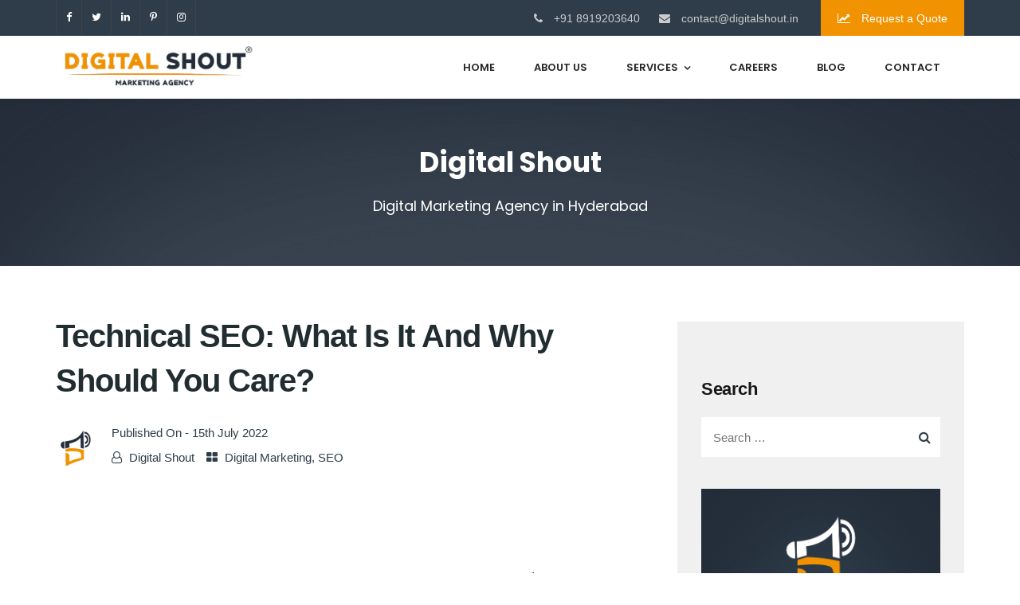

--- FILE ---
content_type: text/html; charset=UTF-8
request_url: https://digitalshout.in/technical-seo-what-is-it-and-why-should-you-care/
body_size: 31745
content:
<!doctype html>
<html lang="en-GB">
<head>
	<meta charset="UTF-8">
	<meta name="viewport" content="width=device-width, initial-scale=1">
	<meta name="format-detection" content="telephone=no">
	<link rel="profile" href="http://gmpg.org/xfn/11">
	<meta name='robots' content='index, follow, max-image-preview:large, max-snippet:-1, max-video-preview:-1' />
	<style>img:is([sizes="auto" i], [sizes^="auto," i]) { contain-intrinsic-size: 3000px 1500px }</style>
	
<!-- Google Tag Manager for WordPress by gtm4wp.com -->
<script data-cfasync="false" data-pagespeed-no-defer>
	var gtm4wp_datalayer_name = "dataLayer";
	var dataLayer = dataLayer || [];
</script>
<!-- End Google Tag Manager for WordPress by gtm4wp.com -->
	<!-- This site is optimized with the Yoast SEO plugin v26.8 - https://yoast.com/product/yoast-seo-wordpress/ -->
	<title>Technical SEO: What Is It And Why Should You Care? - Digital Shout</title>
	<meta name="description" content="Technical SEO is important because it helps search engines understand what your website is about and how to properly index and rank your site." />
	<link rel="canonical" href="https://digitalshout.in/technical-seo-what-is-it-and-why-should-you-care/" />
	<meta property="og:locale" content="en_GB" />
	<meta property="og:type" content="article" />
	<meta property="og:title" content="Technical SEO: What Is It And Why Should You Care? - Digital Shout" />
	<meta property="og:description" content="Technical SEO is important because it helps search engines understand what your website is about and how to properly index and rank your site." />
	<meta property="og:url" content="https://digitalshout.in/technical-seo-what-is-it-and-why-should-you-care/" />
	<meta property="og:site_name" content="Digital Shout" />
	<meta property="article:publisher" content="https://www.facebook.com/DigitalShout.in/" />
	<meta property="article:author" content="https://www.facebook.com/DigitalShout.in/" />
	<meta property="article:published_time" content="2022-07-15T16:46:01+00:00" />
	<meta property="article:modified_time" content="2022-12-02T07:56:39+00:00" />
	<meta property="og:image" content="https://digitalshout.in/wp-content/uploads/2022/07/16-07-2022-ds-banner-1.jpg" />
	<meta property="og:image:width" content="600" />
	<meta property="og:image:height" content="400" />
	<meta property="og:image:type" content="image/jpeg" />
	<meta name="author" content="Digital Shout" />
	<meta name="twitter:card" content="summary_large_image" />
	<meta name="twitter:creator" content="@Digitalshout_in" />
	<meta name="twitter:site" content="@Digitalshout_in" />
	<meta name="twitter:label1" content="Written by" />
	<meta name="twitter:data1" content="Digital Shout" />
	<meta name="twitter:label2" content="Estimated reading time" />
	<meta name="twitter:data2" content="4 minutes" />
	<script type="application/ld+json" class="yoast-schema-graph">{"@context":"https://schema.org","@graph":[{"@type":["Article","BlogPosting"],"@id":"https://digitalshout.in/technical-seo-what-is-it-and-why-should-you-care/#article","isPartOf":{"@id":"https://digitalshout.in/technical-seo-what-is-it-and-why-should-you-care/"},"author":{"name":"Digital Shout","@id":"https://digitalshout.in/#/schema/person/f30b76bd81baaecb04b06513cddf7d5b"},"headline":"Technical SEO: What Is It And Why Should You Care?","datePublished":"2022-07-15T16:46:01+00:00","dateModified":"2022-12-02T07:56:39+00:00","mainEntityOfPage":{"@id":"https://digitalshout.in/technical-seo-what-is-it-and-why-should-you-care/"},"wordCount":796,"commentCount":0,"publisher":{"@id":"https://digitalshout.in/#organization"},"image":{"@id":"https://digitalshout.in/technical-seo-what-is-it-and-why-should-you-care/#primaryimage"},"thumbnailUrl":"https://digitalshout.in/wp-content/uploads/2022/07/16-07-2022-ds-banner-1.jpg","articleSection":["Digital Marketing","SEO"],"inLanguage":"en-GB","potentialAction":[{"@type":"CommentAction","name":"Comment","target":["https://digitalshout.in/technical-seo-what-is-it-and-why-should-you-care/#respond"]}]},{"@type":"WebPage","@id":"https://digitalshout.in/technical-seo-what-is-it-and-why-should-you-care/","url":"https://digitalshout.in/technical-seo-what-is-it-and-why-should-you-care/","name":"Technical SEO: What Is It And Why Should You Care? - Digital Shout","isPartOf":{"@id":"https://digitalshout.in/#website"},"primaryImageOfPage":{"@id":"https://digitalshout.in/technical-seo-what-is-it-and-why-should-you-care/#primaryimage"},"image":{"@id":"https://digitalshout.in/technical-seo-what-is-it-and-why-should-you-care/#primaryimage"},"thumbnailUrl":"https://digitalshout.in/wp-content/uploads/2022/07/16-07-2022-ds-banner-1.jpg","datePublished":"2022-07-15T16:46:01+00:00","dateModified":"2022-12-02T07:56:39+00:00","description":"Technical SEO is important because it helps search engines understand what your website is about and how to properly index and rank your site.","breadcrumb":{"@id":"https://digitalshout.in/technical-seo-what-is-it-and-why-should-you-care/#breadcrumb"},"inLanguage":"en-GB","potentialAction":[{"@type":"ReadAction","target":["https://digitalshout.in/technical-seo-what-is-it-and-why-should-you-care/"]}]},{"@type":"ImageObject","inLanguage":"en-GB","@id":"https://digitalshout.in/technical-seo-what-is-it-and-why-should-you-care/#primaryimage","url":"https://digitalshout.in/wp-content/uploads/2022/07/16-07-2022-ds-banner-1.jpg","contentUrl":"https://digitalshout.in/wp-content/uploads/2022/07/16-07-2022-ds-banner-1.jpg","width":600,"height":400,"caption":"technical SEO"},{"@type":"BreadcrumbList","@id":"https://digitalshout.in/technical-seo-what-is-it-and-why-should-you-care/#breadcrumb","itemListElement":[{"@type":"ListItem","position":1,"name":"Home","item":"https://digitalshout.in/"},{"@type":"ListItem","position":2,"name":"Blog","item":"https://digitalshout.in/blog/"},{"@type":"ListItem","position":3,"name":"Technical SEO: What Is It And Why Should You Care?"}]},{"@type":"WebSite","@id":"https://digitalshout.in/#website","url":"https://digitalshout.in/","name":"Digital Shout","description":"Digital Marketing Agency in Hyderabad","publisher":{"@id":"https://digitalshout.in/#organization"},"potentialAction":[{"@type":"SearchAction","target":{"@type":"EntryPoint","urlTemplate":"https://digitalshout.in/?s={search_term_string}"},"query-input":{"@type":"PropertyValueSpecification","valueRequired":true,"valueName":"search_term_string"}}],"inLanguage":"en-GB"},{"@type":"Organization","@id":"https://digitalshout.in/#organization","name":"Digital Shout","url":"https://digitalshout.in/","logo":{"@type":"ImageObject","inLanguage":"en-GB","@id":"https://digitalshout.in/#/schema/logo/image/","url":"https://digitalshout.in/wp-content/uploads/2021/04/DIGITAL-SHOUT-LOGO.png","contentUrl":"https://digitalshout.in/wp-content/uploads/2021/04/DIGITAL-SHOUT-LOGO.png","width":800,"height":202,"caption":"Digital Shout"},"image":{"@id":"https://digitalshout.in/#/schema/logo/image/"},"sameAs":["https://www.facebook.com/DigitalShout.in/","https://x.com/Digitalshout_in","https://www.instagram.com/digitalshout.in/","https://www.linkedin.com/company/digitalshout-in/","https://in.pinterest.com/digitalshoutindia/","https://www.youtube.com/channel/UCTJZ7kLohauQKrcmQ2VjArQ"]},{"@type":"Person","@id":"https://digitalshout.in/#/schema/person/f30b76bd81baaecb04b06513cddf7d5b","name":"Digital Shout","image":{"@type":"ImageObject","inLanguage":"en-GB","@id":"https://digitalshout.in/#/schema/person/image/","url":"https://secure.gravatar.com/avatar/30b7b736048efc253848db91bbe8c43d121e8dfa9cc1427f592dcb953a582739?s=96&d=mm&r=g","contentUrl":"https://secure.gravatar.com/avatar/30b7b736048efc253848db91bbe8c43d121e8dfa9cc1427f592dcb953a582739?s=96&d=mm&r=g","caption":"Digital Shout"},"description":"Best Digital Marketing Agency in Hyderabad","sameAs":["https://digitalshout.in/","https://www.facebook.com/DigitalShout.in/","https://www.instagram.com/digitalshout.in/","https://www.linkedin.com/company/digitalshout-in/","https://x.com/Digitalshout_in"]}]}</script>
	<!-- / Yoast SEO plugin. -->


<link rel='dns-prefetch' href='//static.addtoany.com' />
<link rel='dns-prefetch' href='//widget.websitevoice.com' />
<link rel='dns-prefetch' href='//fonts.googleapis.com' />
<link rel='preconnect' href='https://fonts.gstatic.com' crossorigin />
<link rel="alternate" type="application/rss+xml" title="Digital Shout &raquo; Feed" href="https://digitalshout.in/feed/" />
<link rel="alternate" type="application/rss+xml" title="Digital Shout &raquo; Comments Feed" href="https://digitalshout.in/comments/feed/" />
<link rel="alternate" type="application/rss+xml" title="Digital Shout &raquo; Technical SEO: What Is It And Why Should You Care? Comments Feed" href="https://digitalshout.in/technical-seo-what-is-it-and-why-should-you-care/feed/" />
<script type="text/javascript">
/* <![CDATA[ */
window._wpemojiSettings = {"baseUrl":"https:\/\/s.w.org\/images\/core\/emoji\/16.0.1\/72x72\/","ext":".png","svgUrl":"https:\/\/s.w.org\/images\/core\/emoji\/16.0.1\/svg\/","svgExt":".svg","source":{"concatemoji":"https:\/\/digitalshout.in\/wp-includes\/js\/wp-emoji-release.min.js?ver=6.8.3"}};
/*! This file is auto-generated */
!function(s,n){var o,i,e;function c(e){try{var t={supportTests:e,timestamp:(new Date).valueOf()};sessionStorage.setItem(o,JSON.stringify(t))}catch(e){}}function p(e,t,n){e.clearRect(0,0,e.canvas.width,e.canvas.height),e.fillText(t,0,0);var t=new Uint32Array(e.getImageData(0,0,e.canvas.width,e.canvas.height).data),a=(e.clearRect(0,0,e.canvas.width,e.canvas.height),e.fillText(n,0,0),new Uint32Array(e.getImageData(0,0,e.canvas.width,e.canvas.height).data));return t.every(function(e,t){return e===a[t]})}function u(e,t){e.clearRect(0,0,e.canvas.width,e.canvas.height),e.fillText(t,0,0);for(var n=e.getImageData(16,16,1,1),a=0;a<n.data.length;a++)if(0!==n.data[a])return!1;return!0}function f(e,t,n,a){switch(t){case"flag":return n(e,"\ud83c\udff3\ufe0f\u200d\u26a7\ufe0f","\ud83c\udff3\ufe0f\u200b\u26a7\ufe0f")?!1:!n(e,"\ud83c\udde8\ud83c\uddf6","\ud83c\udde8\u200b\ud83c\uddf6")&&!n(e,"\ud83c\udff4\udb40\udc67\udb40\udc62\udb40\udc65\udb40\udc6e\udb40\udc67\udb40\udc7f","\ud83c\udff4\u200b\udb40\udc67\u200b\udb40\udc62\u200b\udb40\udc65\u200b\udb40\udc6e\u200b\udb40\udc67\u200b\udb40\udc7f");case"emoji":return!a(e,"\ud83e\udedf")}return!1}function g(e,t,n,a){var r="undefined"!=typeof WorkerGlobalScope&&self instanceof WorkerGlobalScope?new OffscreenCanvas(300,150):s.createElement("canvas"),o=r.getContext("2d",{willReadFrequently:!0}),i=(o.textBaseline="top",o.font="600 32px Arial",{});return e.forEach(function(e){i[e]=t(o,e,n,a)}),i}function t(e){var t=s.createElement("script");t.src=e,t.defer=!0,s.head.appendChild(t)}"undefined"!=typeof Promise&&(o="wpEmojiSettingsSupports",i=["flag","emoji"],n.supports={everything:!0,everythingExceptFlag:!0},e=new Promise(function(e){s.addEventListener("DOMContentLoaded",e,{once:!0})}),new Promise(function(t){var n=function(){try{var e=JSON.parse(sessionStorage.getItem(o));if("object"==typeof e&&"number"==typeof e.timestamp&&(new Date).valueOf()<e.timestamp+604800&&"object"==typeof e.supportTests)return e.supportTests}catch(e){}return null}();if(!n){if("undefined"!=typeof Worker&&"undefined"!=typeof OffscreenCanvas&&"undefined"!=typeof URL&&URL.createObjectURL&&"undefined"!=typeof Blob)try{var e="postMessage("+g.toString()+"("+[JSON.stringify(i),f.toString(),p.toString(),u.toString()].join(",")+"));",a=new Blob([e],{type:"text/javascript"}),r=new Worker(URL.createObjectURL(a),{name:"wpTestEmojiSupports"});return void(r.onmessage=function(e){c(n=e.data),r.terminate(),t(n)})}catch(e){}c(n=g(i,f,p,u))}t(n)}).then(function(e){for(var t in e)n.supports[t]=e[t],n.supports.everything=n.supports.everything&&n.supports[t],"flag"!==t&&(n.supports.everythingExceptFlag=n.supports.everythingExceptFlag&&n.supports[t]);n.supports.everythingExceptFlag=n.supports.everythingExceptFlag&&!n.supports.flag,n.DOMReady=!1,n.readyCallback=function(){n.DOMReady=!0}}).then(function(){return e}).then(function(){var e;n.supports.everything||(n.readyCallback(),(e=n.source||{}).concatemoji?t(e.concatemoji):e.wpemoji&&e.twemoji&&(t(e.twemoji),t(e.wpemoji)))}))}((window,document),window._wpemojiSettings);
/* ]]> */
</script>

<link rel='stylesheet' id='radiantthemes-recent-posts-widget-css' href='https://digitalshout.in/wp-content/plugins/radiantthemes-addons/widget/recent-posts/css/radiantthemes-recent-post-with-thumbnail-element-one.css?ver=1769504159' type='text/css' media='all' />
<style id='wp-emoji-styles-inline-css' type='text/css'>

	img.wp-smiley, img.emoji {
		display: inline !important;
		border: none !important;
		box-shadow: none !important;
		height: 1em !important;
		width: 1em !important;
		margin: 0 0.07em !important;
		vertical-align: -0.1em !important;
		background: none !important;
		padding: 0 !important;
	}
</style>
<link rel='stylesheet' id='wp-block-library-css' href='https://digitalshout.in/wp-includes/css/dist/block-library/style.min.css?ver=6.8.3' type='text/css' media='all' />
<style id='wp-block-library-theme-inline-css' type='text/css'>
.wp-block-audio :where(figcaption){color:#555;font-size:13px;text-align:center}.is-dark-theme .wp-block-audio :where(figcaption){color:#ffffffa6}.wp-block-audio{margin:0 0 1em}.wp-block-code{border:1px solid #ccc;border-radius:4px;font-family:Menlo,Consolas,monaco,monospace;padding:.8em 1em}.wp-block-embed :where(figcaption){color:#555;font-size:13px;text-align:center}.is-dark-theme .wp-block-embed :where(figcaption){color:#ffffffa6}.wp-block-embed{margin:0 0 1em}.blocks-gallery-caption{color:#555;font-size:13px;text-align:center}.is-dark-theme .blocks-gallery-caption{color:#ffffffa6}:root :where(.wp-block-image figcaption){color:#555;font-size:13px;text-align:center}.is-dark-theme :root :where(.wp-block-image figcaption){color:#ffffffa6}.wp-block-image{margin:0 0 1em}.wp-block-pullquote{border-bottom:4px solid;border-top:4px solid;color:currentColor;margin-bottom:1.75em}.wp-block-pullquote cite,.wp-block-pullquote footer,.wp-block-pullquote__citation{color:currentColor;font-size:.8125em;font-style:normal;text-transform:uppercase}.wp-block-quote{border-left:.25em solid;margin:0 0 1.75em;padding-left:1em}.wp-block-quote cite,.wp-block-quote footer{color:currentColor;font-size:.8125em;font-style:normal;position:relative}.wp-block-quote:where(.has-text-align-right){border-left:none;border-right:.25em solid;padding-left:0;padding-right:1em}.wp-block-quote:where(.has-text-align-center){border:none;padding-left:0}.wp-block-quote.is-large,.wp-block-quote.is-style-large,.wp-block-quote:where(.is-style-plain){border:none}.wp-block-search .wp-block-search__label{font-weight:700}.wp-block-search__button{border:1px solid #ccc;padding:.375em .625em}:where(.wp-block-group.has-background){padding:1.25em 2.375em}.wp-block-separator.has-css-opacity{opacity:.4}.wp-block-separator{border:none;border-bottom:2px solid;margin-left:auto;margin-right:auto}.wp-block-separator.has-alpha-channel-opacity{opacity:1}.wp-block-separator:not(.is-style-wide):not(.is-style-dots){width:100px}.wp-block-separator.has-background:not(.is-style-dots){border-bottom:none;height:1px}.wp-block-separator.has-background:not(.is-style-wide):not(.is-style-dots){height:2px}.wp-block-table{margin:0 0 1em}.wp-block-table td,.wp-block-table th{word-break:normal}.wp-block-table :where(figcaption){color:#555;font-size:13px;text-align:center}.is-dark-theme .wp-block-table :where(figcaption){color:#ffffffa6}.wp-block-video :where(figcaption){color:#555;font-size:13px;text-align:center}.is-dark-theme .wp-block-video :where(figcaption){color:#ffffffa6}.wp-block-video{margin:0 0 1em}:root :where(.wp-block-template-part.has-background){margin-bottom:0;margin-top:0;padding:1.25em 2.375em}
</style>
<style id='classic-theme-styles-inline-css' type='text/css'>
/*! This file is auto-generated */
.wp-block-button__link{color:#fff;background-color:#32373c;border-radius:9999px;box-shadow:none;text-decoration:none;padding:calc(.667em + 2px) calc(1.333em + 2px);font-size:1.125em}.wp-block-file__button{background:#32373c;color:#fff;text-decoration:none}
</style>
<link rel='stylesheet' id='radiantthemes_gutenberg_block-css' href='https://digitalshout.in/wp-content/themes/seolounge/css/radiantthemes-gutenberg-blocks.css?ver=1769504159' type='text/css' media='all' />
<style id='global-styles-inline-css' type='text/css'>
:root{--wp--preset--aspect-ratio--square: 1;--wp--preset--aspect-ratio--4-3: 4/3;--wp--preset--aspect-ratio--3-4: 3/4;--wp--preset--aspect-ratio--3-2: 3/2;--wp--preset--aspect-ratio--2-3: 2/3;--wp--preset--aspect-ratio--16-9: 16/9;--wp--preset--aspect-ratio--9-16: 9/16;--wp--preset--color--black: #000000;--wp--preset--color--cyan-bluish-gray: #abb8c3;--wp--preset--color--white: #ffffff;--wp--preset--color--pale-pink: #f78da7;--wp--preset--color--vivid-red: #cf2e2e;--wp--preset--color--luminous-vivid-orange: #ff6900;--wp--preset--color--luminous-vivid-amber: #fcb900;--wp--preset--color--light-green-cyan: #7bdcb5;--wp--preset--color--vivid-green-cyan: #00d084;--wp--preset--color--pale-cyan-blue: #8ed1fc;--wp--preset--color--vivid-cyan-blue: #0693e3;--wp--preset--color--vivid-purple: #9b51e0;--wp--preset--gradient--vivid-cyan-blue-to-vivid-purple: linear-gradient(135deg,rgba(6,147,227,1) 0%,rgb(155,81,224) 100%);--wp--preset--gradient--light-green-cyan-to-vivid-green-cyan: linear-gradient(135deg,rgb(122,220,180) 0%,rgb(0,208,130) 100%);--wp--preset--gradient--luminous-vivid-amber-to-luminous-vivid-orange: linear-gradient(135deg,rgba(252,185,0,1) 0%,rgba(255,105,0,1) 100%);--wp--preset--gradient--luminous-vivid-orange-to-vivid-red: linear-gradient(135deg,rgba(255,105,0,1) 0%,rgb(207,46,46) 100%);--wp--preset--gradient--very-light-gray-to-cyan-bluish-gray: linear-gradient(135deg,rgb(238,238,238) 0%,rgb(169,184,195) 100%);--wp--preset--gradient--cool-to-warm-spectrum: linear-gradient(135deg,rgb(74,234,220) 0%,rgb(151,120,209) 20%,rgb(207,42,186) 40%,rgb(238,44,130) 60%,rgb(251,105,98) 80%,rgb(254,248,76) 100%);--wp--preset--gradient--blush-light-purple: linear-gradient(135deg,rgb(255,206,236) 0%,rgb(152,150,240) 100%);--wp--preset--gradient--blush-bordeaux: linear-gradient(135deg,rgb(254,205,165) 0%,rgb(254,45,45) 50%,rgb(107,0,62) 100%);--wp--preset--gradient--luminous-dusk: linear-gradient(135deg,rgb(255,203,112) 0%,rgb(199,81,192) 50%,rgb(65,88,208) 100%);--wp--preset--gradient--pale-ocean: linear-gradient(135deg,rgb(255,245,203) 0%,rgb(182,227,212) 50%,rgb(51,167,181) 100%);--wp--preset--gradient--electric-grass: linear-gradient(135deg,rgb(202,248,128) 0%,rgb(113,206,126) 100%);--wp--preset--gradient--midnight: linear-gradient(135deg,rgb(2,3,129) 0%,rgb(40,116,252) 100%);--wp--preset--font-size--small: 13px;--wp--preset--font-size--medium: 20px;--wp--preset--font-size--large: 36px;--wp--preset--font-size--x-large: 42px;--wp--preset--spacing--20: 0.44rem;--wp--preset--spacing--30: 0.67rem;--wp--preset--spacing--40: 1rem;--wp--preset--spacing--50: 1.5rem;--wp--preset--spacing--60: 2.25rem;--wp--preset--spacing--70: 3.38rem;--wp--preset--spacing--80: 5.06rem;--wp--preset--shadow--natural: 6px 6px 9px rgba(0, 0, 0, 0.2);--wp--preset--shadow--deep: 12px 12px 50px rgba(0, 0, 0, 0.4);--wp--preset--shadow--sharp: 6px 6px 0px rgba(0, 0, 0, 0.2);--wp--preset--shadow--outlined: 6px 6px 0px -3px rgba(255, 255, 255, 1), 6px 6px rgba(0, 0, 0, 1);--wp--preset--shadow--crisp: 6px 6px 0px rgba(0, 0, 0, 1);}:where(.is-layout-flex){gap: 0.5em;}:where(.is-layout-grid){gap: 0.5em;}body .is-layout-flex{display: flex;}.is-layout-flex{flex-wrap: wrap;align-items: center;}.is-layout-flex > :is(*, div){margin: 0;}body .is-layout-grid{display: grid;}.is-layout-grid > :is(*, div){margin: 0;}:where(.wp-block-columns.is-layout-flex){gap: 2em;}:where(.wp-block-columns.is-layout-grid){gap: 2em;}:where(.wp-block-post-template.is-layout-flex){gap: 1.25em;}:where(.wp-block-post-template.is-layout-grid){gap: 1.25em;}.has-black-color{color: var(--wp--preset--color--black) !important;}.has-cyan-bluish-gray-color{color: var(--wp--preset--color--cyan-bluish-gray) !important;}.has-white-color{color: var(--wp--preset--color--white) !important;}.has-pale-pink-color{color: var(--wp--preset--color--pale-pink) !important;}.has-vivid-red-color{color: var(--wp--preset--color--vivid-red) !important;}.has-luminous-vivid-orange-color{color: var(--wp--preset--color--luminous-vivid-orange) !important;}.has-luminous-vivid-amber-color{color: var(--wp--preset--color--luminous-vivid-amber) !important;}.has-light-green-cyan-color{color: var(--wp--preset--color--light-green-cyan) !important;}.has-vivid-green-cyan-color{color: var(--wp--preset--color--vivid-green-cyan) !important;}.has-pale-cyan-blue-color{color: var(--wp--preset--color--pale-cyan-blue) !important;}.has-vivid-cyan-blue-color{color: var(--wp--preset--color--vivid-cyan-blue) !important;}.has-vivid-purple-color{color: var(--wp--preset--color--vivid-purple) !important;}.has-black-background-color{background-color: var(--wp--preset--color--black) !important;}.has-cyan-bluish-gray-background-color{background-color: var(--wp--preset--color--cyan-bluish-gray) !important;}.has-white-background-color{background-color: var(--wp--preset--color--white) !important;}.has-pale-pink-background-color{background-color: var(--wp--preset--color--pale-pink) !important;}.has-vivid-red-background-color{background-color: var(--wp--preset--color--vivid-red) !important;}.has-luminous-vivid-orange-background-color{background-color: var(--wp--preset--color--luminous-vivid-orange) !important;}.has-luminous-vivid-amber-background-color{background-color: var(--wp--preset--color--luminous-vivid-amber) !important;}.has-light-green-cyan-background-color{background-color: var(--wp--preset--color--light-green-cyan) !important;}.has-vivid-green-cyan-background-color{background-color: var(--wp--preset--color--vivid-green-cyan) !important;}.has-pale-cyan-blue-background-color{background-color: var(--wp--preset--color--pale-cyan-blue) !important;}.has-vivid-cyan-blue-background-color{background-color: var(--wp--preset--color--vivid-cyan-blue) !important;}.has-vivid-purple-background-color{background-color: var(--wp--preset--color--vivid-purple) !important;}.has-black-border-color{border-color: var(--wp--preset--color--black) !important;}.has-cyan-bluish-gray-border-color{border-color: var(--wp--preset--color--cyan-bluish-gray) !important;}.has-white-border-color{border-color: var(--wp--preset--color--white) !important;}.has-pale-pink-border-color{border-color: var(--wp--preset--color--pale-pink) !important;}.has-vivid-red-border-color{border-color: var(--wp--preset--color--vivid-red) !important;}.has-luminous-vivid-orange-border-color{border-color: var(--wp--preset--color--luminous-vivid-orange) !important;}.has-luminous-vivid-amber-border-color{border-color: var(--wp--preset--color--luminous-vivid-amber) !important;}.has-light-green-cyan-border-color{border-color: var(--wp--preset--color--light-green-cyan) !important;}.has-vivid-green-cyan-border-color{border-color: var(--wp--preset--color--vivid-green-cyan) !important;}.has-pale-cyan-blue-border-color{border-color: var(--wp--preset--color--pale-cyan-blue) !important;}.has-vivid-cyan-blue-border-color{border-color: var(--wp--preset--color--vivid-cyan-blue) !important;}.has-vivid-purple-border-color{border-color: var(--wp--preset--color--vivid-purple) !important;}.has-vivid-cyan-blue-to-vivid-purple-gradient-background{background: var(--wp--preset--gradient--vivid-cyan-blue-to-vivid-purple) !important;}.has-light-green-cyan-to-vivid-green-cyan-gradient-background{background: var(--wp--preset--gradient--light-green-cyan-to-vivid-green-cyan) !important;}.has-luminous-vivid-amber-to-luminous-vivid-orange-gradient-background{background: var(--wp--preset--gradient--luminous-vivid-amber-to-luminous-vivid-orange) !important;}.has-luminous-vivid-orange-to-vivid-red-gradient-background{background: var(--wp--preset--gradient--luminous-vivid-orange-to-vivid-red) !important;}.has-very-light-gray-to-cyan-bluish-gray-gradient-background{background: var(--wp--preset--gradient--very-light-gray-to-cyan-bluish-gray) !important;}.has-cool-to-warm-spectrum-gradient-background{background: var(--wp--preset--gradient--cool-to-warm-spectrum) !important;}.has-blush-light-purple-gradient-background{background: var(--wp--preset--gradient--blush-light-purple) !important;}.has-blush-bordeaux-gradient-background{background: var(--wp--preset--gradient--blush-bordeaux) !important;}.has-luminous-dusk-gradient-background{background: var(--wp--preset--gradient--luminous-dusk) !important;}.has-pale-ocean-gradient-background{background: var(--wp--preset--gradient--pale-ocean) !important;}.has-electric-grass-gradient-background{background: var(--wp--preset--gradient--electric-grass) !important;}.has-midnight-gradient-background{background: var(--wp--preset--gradient--midnight) !important;}.has-small-font-size{font-size: var(--wp--preset--font-size--small) !important;}.has-medium-font-size{font-size: var(--wp--preset--font-size--medium) !important;}.has-large-font-size{font-size: var(--wp--preset--font-size--large) !important;}.has-x-large-font-size{font-size: var(--wp--preset--font-size--x-large) !important;}
:where(.wp-block-post-template.is-layout-flex){gap: 1.25em;}:where(.wp-block-post-template.is-layout-grid){gap: 1.25em;}
:where(.wp-block-columns.is-layout-flex){gap: 2em;}:where(.wp-block-columns.is-layout-grid){gap: 2em;}
:root :where(.wp-block-pullquote){font-size: 1.5em;line-height: 1.6;}
</style>
<link rel='stylesheet' id='contact-form-7-css' href='https://digitalshout.in/wp-content/plugins/contact-form-7/includes/css/styles.css?ver=6.1.4' type='text/css' media='all' />
<link rel='stylesheet' id='radiantthemes-addons-core-css' href='https://digitalshout.in/wp-content/plugins/radiantthemes-addons/assets/css/radiantthemes-addons-core.min.css?ver=1769504159' type='text/css' media='all' />
<link rel='stylesheet' id='rs-plugin-settings-css' href='https://digitalshout.in/wp-content/plugins/revslider/public/assets/css/rs6.css?ver=6.4.6' type='text/css' media='all' />
<style id='rs-plugin-settings-inline-css' type='text/css'>
#rs-demo-id {}
</style>
<link rel='stylesheet' id='dashicons-css' href='https://digitalshout.in/wp-includes/css/dashicons.min.css?ver=6.8.3' type='text/css' media='all' />
<link rel='stylesheet' id='bootstrap-css' href='https://digitalshout.in/wp-content/themes/seolounge/css/bootstrap.min.css' type='text/css' media='all' />
<link rel='stylesheet' id='font-awesome-css' href='https://digitalshout.in/wp-content/themes/seolounge/css/font-awesome.min.css' type='text/css' media='all' />
<link rel='stylesheet' id='elusive-icons-css' href='https://digitalshout.in/wp-content/themes/seolounge/css/elusive-icons.min.css' type='text/css' media='all' />
<link rel='stylesheet' id='animate-css' href='https://digitalshout.in/wp-content/themes/seolounge/css/animate.min.css' type='text/css' media='all' />
<link rel='stylesheet' id='radiantthemes-custom-css' href='https://digitalshout.in/wp-content/themes/seolounge/css/radiantthemes-custom.css' type='text/css' media='all' />
<link rel='stylesheet' id='radiantthemes-responsive-css' href='https://digitalshout.in/wp-content/themes/seolounge/css/radiantthemes-responsive.css' type='text/css' media='all' />
<link rel='stylesheet' id='radiantthemes-contact-box-widget-css' href='https://digitalshout.in/wp-content/plugins/radiantthemes-addons/widget/contact-box/css/radiantthemes-contact-box.css?ver=1769504159' type='text/css' media='all' />
<link rel='stylesheet' id='radiantthemes-header-style-twelve-css' href='https://digitalshout.in/wp-content/themes/seolounge/css/radiantthemes-header-style-twelve.css' type='text/css' media='all' />
<link rel='stylesheet' id='radiantthemes-footer-style-six-css' href='https://digitalshout.in/wp-content/themes/seolounge/css/radiantthemes-footer-style-six.css' type='text/css' media='all' />
<link rel='stylesheet' id='radiantthemes-style-css' href='https://digitalshout.in/wp-content/themes/seolounge/style.css?ver=6.8.3' type='text/css' media='all' />
<link rel='stylesheet' id='radiantthemes-user-custom-css' href='https://digitalshout.in/wp-content/themes/seolounge/css/radiantthemes-user-custom.css?ver=1769504159' type='text/css' media='all' />
<link rel='stylesheet' id='radiantthemes-dynamic-css' href='https://digitalshout.in/wp-content/themes/seolounge/css/radiantthemes-dynamic.css?ver=1769504159' type='text/css' media='all' />
<link rel='stylesheet' id='addtoany-css' href='https://digitalshout.in/wp-content/plugins/add-to-any/addtoany.min.css?ver=1.16' type='text/css' media='all' />
<link rel="preload" as="style" href="https://fonts.googleapis.com/css?family=Rubik:500,400%7CPoppins:400,500,700,600&#038;display=swap&#038;ver=1769494353" /><link rel="stylesheet" href="https://fonts.googleapis.com/css?family=Rubik:500,400%7CPoppins:400,500,700,600&#038;display=swap&#038;ver=1769494353" media="print" onload="this.media='all'"><noscript><link rel="stylesheet" href="https://fonts.googleapis.com/css?family=Rubik:500,400%7CPoppins:400,500,700,600&#038;display=swap&#038;ver=1769494353" /></noscript><script type="text/javascript" id="addtoany-core-js-before">
/* <![CDATA[ */
window.a2a_config=window.a2a_config||{};a2a_config.callbacks=[];a2a_config.overlays=[];a2a_config.templates={};a2a_localize = {
	Share: "Share",
	Save: "Save",
	Subscribe: "Subscribe",
	Email: "Email",
	Bookmark: "Bookmark",
	ShowAll: "Show All",
	ShowLess: "Show less",
	FindServices: "Find service(s)",
	FindAnyServiceToAddTo: "Instantly find any service to add to",
	PoweredBy: "Powered by",
	ShareViaEmail: "Share via email",
	SubscribeViaEmail: "Subscribe via email",
	BookmarkInYourBrowser: "Bookmark in your browser",
	BookmarkInstructions: "Press Ctrl+D or \u2318+D to bookmark this page",
	AddToYourFavorites: "Add to your favourites",
	SendFromWebOrProgram: "Send from any email address or email program",
	EmailProgram: "Email program",
	More: "More&#8230;",
	ThanksForSharing: "Thanks for sharing!",
	ThanksForFollowing: "Thanks for following!"
};
/* ]]> */
</script>
<script type="text/javascript" defer src="https://static.addtoany.com/menu/page.js" id="addtoany-core-js"></script>
<script type="text/javascript" src="https://digitalshout.in/wp-includes/js/jquery/jquery.min.js?ver=3.7.1" id="jquery-core-js"></script>
<script type="text/javascript" src="https://digitalshout.in/wp-includes/js/jquery/jquery-migrate.min.js?ver=3.4.1" id="jquery-migrate-js"></script>
<script type="text/javascript" defer src="https://digitalshout.in/wp-content/plugins/add-to-any/addtoany.min.js?ver=1.1" id="addtoany-jquery-js"></script>
<script type="text/javascript" src="https://digitalshout.in/wp-content/plugins/revslider/public/assets/js/rbtools.min.js?ver=6.4.4" id="tp-tools-js"></script>
<script type="text/javascript" src="https://digitalshout.in/wp-content/plugins/revslider/public/assets/js/rs6.min.js?ver=6.4.6" id="revmin-js"></script>
<link rel="https://api.w.org/" href="https://digitalshout.in/wp-json/" /><link rel="alternate" title="JSON" type="application/json" href="https://digitalshout.in/wp-json/wp/v2/posts/5419" /><link rel="EditURI" type="application/rsd+xml" title="RSD" href="https://digitalshout.in/xmlrpc.php?rsd" />
<link rel='shortlink' href='https://digitalshout.in/?p=5419' />
<link rel="alternate" title="oEmbed (JSON)" type="application/json+oembed" href="https://digitalshout.in/wp-json/oembed/1.0/embed?url=https%3A%2F%2Fdigitalshout.in%2Ftechnical-seo-what-is-it-and-why-should-you-care%2F" />
<link rel="alternate" title="oEmbed (XML)" type="text/xml+oembed" href="https://digitalshout.in/wp-json/oembed/1.0/embed?url=https%3A%2F%2Fdigitalshout.in%2Ftechnical-seo-what-is-it-and-why-should-you-care%2F&#038;format=xml" />
<meta name="generator" content="Redux 4.5.10" />	<!-- End Google | Site Verification Code -->
    <!-- Google Analytics -->
    <script>
(function(i,s,o,g,r,a,m){i['GoogleAnalyticsObject']=r;i[r]=i[r]||function(){
(i[r].q=i[r].q||[]).push(arguments)},i[r].l=1*new Date();a=s.createElement(o),
m=s.getElementsByTagName(o)[0];a.async=1;a.src=g;m.parentNode.insertBefore(a,m)
})(window,document,'script','https://www.google-analytics.com/analytics.js','ga');

ga('create', 'UA-143236992-1', 'auto');
ga('send', 'pageview');
</script>
    <!-- End Google Analytics -->

<!-- Schema optimized by Schema Pro --><script type="application/ld+json">{"@context":"https://schema.org","@type":"article","mainEntityOfPage":{"@type":"WebPage","@id":"https://digitalshout.in/technical-seo-what-is-it-and-why-should-you-care/"},"headline":"Technical SEO: What Is It And Why Should You Care?","image":{"@type":"ImageObject","url":"https://digitalshout.in/wp-content/uploads/2022/07/16-07-2022-ds-banner-1.jpg","width":600,"height":400},"datePublished":"2022-07-15T17:46:01+0000","dateModified":"2022-12-02T07:56:39+0000","author":{"@type":"Person","name":"Digital Shout","url":"https://digitalshout.in/author/digitalshout"},"publisher":{"@type":"Organization","name":"Digital Shout","logo":{"@type":"ImageObject","url":"https://digitalshout.in/wp-content/uploads/2022/10/LOGO-WITH-FONT.png"}},"description":"Technical SEO is the process of optimizing a website for search engines. It involves improving the site’s architecture, code, and structure so that the search engines can easily crawl and index the site."}</script><!-- / Schema optimized by Schema Pro --><!-- site-navigation-element Schema optimized by Schema Pro --><script type="application/ld+json">{"@context":"https:\/\/schema.org","@graph":[{"@context":"https:\/\/schema.org","@type":"SiteNavigationElement","id":"site-navigation","name":"Home","url":"https:\/\/digitalshout.in\/"},{"@context":"https:\/\/schema.org","@type":"SiteNavigationElement","id":"site-navigation","name":"About Us","url":"https:\/\/digitalshout.in\/about-us\/"},{"@context":"https:\/\/schema.org","@type":"SiteNavigationElement","id":"site-navigation","name":"Services","url":"https:\/\/digitalshout.in\/digital-marketing\/"},{"@context":"https:\/\/schema.org","@type":"SiteNavigationElement","id":"site-navigation","name":"Search Engine Optimization","url":"https:\/\/digitalshout.in\/search-engine-optimization\/"},{"@context":"https:\/\/schema.org","@type":"SiteNavigationElement","id":"site-navigation","name":"Social Media Marketing","url":"https:\/\/digitalshout.in\/social-media-marketing\/"},{"@context":"https:\/\/schema.org","@type":"SiteNavigationElement","id":"site-navigation","name":"Google Ads","url":"https:\/\/digitalshout.in\/google-ads\/"},{"@context":"https:\/\/schema.org","@type":"SiteNavigationElement","id":"site-navigation","name":"Website Designing","url":"https:\/\/digitalshout.in\/website-designing\/"},{"@context":"https:\/\/schema.org","@type":"SiteNavigationElement","id":"site-navigation","name":"Mobile App Development","url":"https:\/\/digitalshout.in\/mobile-app-development\/"},{"@context":"https:\/\/schema.org","@type":"SiteNavigationElement","id":"site-navigation","name":"Influencer Marketing","url":"https:\/\/digitalshout.in\/influencer-marketing\/"},{"@context":"https:\/\/schema.org","@type":"SiteNavigationElement","id":"site-navigation","name":"WhatsApp Marketing","url":"https:\/\/digitalshout.in\/whatsapp-marketing\/"},{"@context":"https:\/\/schema.org","@type":"SiteNavigationElement","id":"site-navigation","name":"Online Reputation Management","url":"https:\/\/digitalshout.in\/online-reputation-management\/"},{"@context":"https:\/\/schema.org","@type":"SiteNavigationElement","id":"site-navigation","name":"Email Marketing","url":"https:\/\/digitalshout.in\/email-marketing\/"},{"@context":"https:\/\/schema.org","@type":"SiteNavigationElement","id":"site-navigation","name":"PR Agency","url":"https:\/\/digitalshout.in\/pr-agency-in-hyderabad\/"},{"@context":"https:\/\/schema.org","@type":"SiteNavigationElement","id":"site-navigation","name":"Careers","url":"https:\/\/digitalshout.in\/careers\/"},{"@context":"https:\/\/schema.org","@type":"SiteNavigationElement","id":"site-navigation","name":"Blog","url":"https:\/\/digitalshout.in\/blog\/"},{"@context":"https:\/\/schema.org","@type":"SiteNavigationElement","id":"site-navigation","name":"Contact","url":"https:\/\/digitalshout.in\/contact-us\/"}]}</script><!-- / site-navigation-element Schema optimized by Schema Pro --><!-- breadcrumb Schema optimized by Schema Pro --><script type="application/ld+json">{"@context":"https:\/\/schema.org","@type":"BreadcrumbList","itemListElement":[{"@type":"ListItem","position":1,"item":{"@id":"https:\/\/digitalshout.in\/","name":"Home"}},{"@type":"ListItem","position":2,"item":{"@id":"https:\/\/digitalshout.in\/technical-seo-what-is-it-and-why-should-you-care\/","name":"Technical SEO: What Is It And Why Should You Care?"}}]}</script><!-- / breadcrumb Schema optimized by Schema Pro -->
<!-- Google Tag Manager for WordPress by gtm4wp.com -->
<!-- GTM Container placement set to manual -->
<script data-cfasync="false" data-pagespeed-no-defer>
	var dataLayer_content = {"pagePostType":"post","pagePostType2":"single-post","pageCategory":["digital-marketing","seo"],"pagePostAuthor":"Digital Shout"};
	dataLayer.push( dataLayer_content );
</script>
<script data-cfasync="false" data-pagespeed-no-defer>
(function(w,d,s,l,i){w[l]=w[l]||[];w[l].push({'gtm.start':
new Date().getTime(),event:'gtm.js'});var f=d.getElementsByTagName(s)[0],
j=d.createElement(s),dl=l!='dataLayer'?'&l='+l:'';j.async=true;j.src=
'//www.googletagmanager.com/gtm.js?id='+i+dl;f.parentNode.insertBefore(j,f);
})(window,document,'script','dataLayer','GTM-5W77FP5');
</script>
<!-- End Google Tag Manager for WordPress by gtm4wp.com --><link rel="pingback" href="https://digitalshout.in/xmlrpc.php"><meta name="generator" content="Powered by WPBakery Page Builder - drag and drop page builder for WordPress."/>
<meta name="generator" content="Powered by Slider Revolution 6.4.6 - responsive, Mobile-Friendly Slider Plugin for WordPress with comfortable drag and drop interface." />
<style type="text/css">.gdpr-notice .btn, .team.element-six .team-item > .holder .data .btn, .radiantthemes-button > .radiantthemes-button-main, .rt-fancy-text-box > .holder > .more .btn, .rt-call-to-action-wraper .rt-call-to-action-item .btn:hover, .radiant-contact-form .form-row input[type=submit], .wraper_error_main.style-one .error_main .btn, .wraper_error_main.style-two .error_main .btn, .wraper_error_main.style-three .error_main_item .btn, .wraper_error_main.style-four .error_main .btn{
		        border-radius: 4px 4px 4px 4px ;
		    }</style>			<style id="wpsp-style-frontend"></style>
			<link rel="icon" href="https://digitalshout.in/wp-content/uploads/2020/02/cropped-Untitled-design-6-32x32.png" sizes="32x32" />
<link rel="icon" href="https://digitalshout.in/wp-content/uploads/2020/02/cropped-Untitled-design-6-192x192.png" sizes="192x192" />
<link rel="apple-touch-icon" href="https://digitalshout.in/wp-content/uploads/2020/02/cropped-Untitled-design-6-180x180.png" />
<meta name="msapplication-TileImage" content="https://digitalshout.in/wp-content/uploads/2020/02/cropped-Untitled-design-6-270x270.png" />
<script type="text/javascript">function setREVStartSize(e){
			//window.requestAnimationFrame(function() {				 
				window.RSIW = window.RSIW===undefined ? window.innerWidth : window.RSIW;	
				window.RSIH = window.RSIH===undefined ? window.innerHeight : window.RSIH;	
				try {								
					var pw = document.getElementById(e.c).parentNode.offsetWidth,
						newh;
					pw = pw===0 || isNaN(pw) ? window.RSIW : pw;
					e.tabw = e.tabw===undefined ? 0 : parseInt(e.tabw);
					e.thumbw = e.thumbw===undefined ? 0 : parseInt(e.thumbw);
					e.tabh = e.tabh===undefined ? 0 : parseInt(e.tabh);
					e.thumbh = e.thumbh===undefined ? 0 : parseInt(e.thumbh);
					e.tabhide = e.tabhide===undefined ? 0 : parseInt(e.tabhide);
					e.thumbhide = e.thumbhide===undefined ? 0 : parseInt(e.thumbhide);
					e.mh = e.mh===undefined || e.mh=="" || e.mh==="auto" ? 0 : parseInt(e.mh,0);		
					if(e.layout==="fullscreen" || e.l==="fullscreen") 						
						newh = Math.max(e.mh,window.RSIH);					
					else{					
						e.gw = Array.isArray(e.gw) ? e.gw : [e.gw];
						for (var i in e.rl) if (e.gw[i]===undefined || e.gw[i]===0) e.gw[i] = e.gw[i-1];					
						e.gh = e.el===undefined || e.el==="" || (Array.isArray(e.el) && e.el.length==0)? e.gh : e.el;
						e.gh = Array.isArray(e.gh) ? e.gh : [e.gh];
						for (var i in e.rl) if (e.gh[i]===undefined || e.gh[i]===0) e.gh[i] = e.gh[i-1];
											
						var nl = new Array(e.rl.length),
							ix = 0,						
							sl;					
						e.tabw = e.tabhide>=pw ? 0 : e.tabw;
						e.thumbw = e.thumbhide>=pw ? 0 : e.thumbw;
						e.tabh = e.tabhide>=pw ? 0 : e.tabh;
						e.thumbh = e.thumbhide>=pw ? 0 : e.thumbh;					
						for (var i in e.rl) nl[i] = e.rl[i]<window.RSIW ? 0 : e.rl[i];
						sl = nl[0];									
						for (var i in nl) if (sl>nl[i] && nl[i]>0) { sl = nl[i]; ix=i;}															
						var m = pw>(e.gw[ix]+e.tabw+e.thumbw) ? 1 : (pw-(e.tabw+e.thumbw)) / (e.gw[ix]);					
						newh =  (e.gh[ix] * m) + (e.tabh + e.thumbh);
					}				
					if(window.rs_init_css===undefined) window.rs_init_css = document.head.appendChild(document.createElement("style"));					
					document.getElementById(e.c).height = newh+"px";
					window.rs_init_css.innerHTML += "#"+e.c+"_wrapper { height: "+newh+"px }";				
				} catch(e){
					console.log("Failure at Presize of Slider:" + e)
				}					   
			//});
		  };</script>
		<style type="text/css" id="wp-custom-css">
			m{color: #f19300}
.radiantthemes-button-main {
    background: #2F3D4A;
}

.wpcf7-response-output {color:green}


.rt-fancy-text-box.element-three>.holder>.content>*:last-child {
    margin-bottom: 0 !important;
    color: whitesmoke;
}





.rt-fancy-text-box.element-three>.holder>.heading>.title a {
    color: #fff;
}
		</style>
		<style id="seolounge_theme_option-dynamic-css" title="dynamic-css" class="redux-options-output">body{background-color:#ffffff;}body{font-family:Arial, Helvetica, sans-serif;line-height:26px;font-weight:400;font-style:normal;color:#2f3d4a;font-size:15px;}h1{font-family:Arial, Helvetica, sans-serif;line-height:45px;letter-spacing:-1px;font-weight:700;font-style:normal;color:#212d31;font-size:35px;}h2{font-family:Arial, Helvetica, sans-serif;line-height:40px;letter-spacing:-1px;font-weight:700;font-style:normal;color:#2f3d4a;font-size:30px;}h3{font-family:Arial, Helvetica, sans-serif;line-height:36px;letter-spacing:-1px;font-weight:700;font-style:normal;color:#2f3d4a;font-size:26px;}h4{font-family:Arial, Helvetica, sans-serif;line-height:32px;font-weight:700;font-style:normal;color:#2f3d4a;font-size:22px;}h5{font-family:Arial, Helvetica, sans-serif;line-height:26px;font-weight:normal;font-style:normal;color:#2f3d4a;font-size:18px;}h6{font-family:Arial, Helvetica, sans-serif;line-height:26px;font-weight:normal;font-style:normal;color:#2f3d4a;font-size:15px;}.wraper_header.style-one .wraper_header_main{background-color:rgba(0,0,0,0.01);}.wraper_header.style-one .wraper_header_main{border-bottom-color:rgba(255,255,255,0.2);}.wraper_header.style-one .nav > [class*="menu-"] > ul.menu > li > a{font-family:Rubik;text-transform:uppercase;line-height:27px;font-weight:500;font-style:normal;color:#ffffff;font-size:13px;}.wraper_header.style-one .nav > [class*="menu-"] > ul.menu > li > ul > li > a, .wraper_header.style-one .nav > [class*="menu-"] > ul.menu > li > ul > li > ul > li > a, .wraper_header.style-one .nav > [class*="menu-"] > ul.menu > li > ul > li > ul > li > ul > li > a, .wraper_header.style-one .nav > [class*="menu-"] > ul.menu > li > ul > li > ul > li > ul > li ul li a{font-family:Rubik;text-align:left;text-transform:uppercase;line-height:25px;font-weight:400;font-style:normal;color:#0c121f;font-size:13px;}.wraper_header.style-one .header_main_action ul > li.header-cart-bar i{color:#FFFFFF;}.wraper_header.style-one .header_main_action ul > li.floating-searchbar i{color:#FFFFFF;}.wraper_header.style-one .header_main_action ul > li.header-hamburger i{color:#FFFFFF;}body[data-header-style="header-style-one"] #hamburger-menu{background-color:#ffffff;}.wraper_header.style-one .header_main .responsive-nav i{color:#FFFFFF;}body[data-header-style="header-style-one"] #mobile-menu{background-color:#ffffff;}body[data-header-style="header-style-one"] .mobile-menu-nav{font-family:Poppins;text-transform:uppercase;line-height:27px;letter-spacing:0.5px;font-weight:400;font-style:normal;color:#838383;font-size:13px;}body[data-header-style="header-style-one"] .mobile-menu-close i{color:#838383;}.wraper_header.style-two .wraper_header_main{background-color:rgba(255,255,255,0.01);}.wraper_header.style-two .nav > [class*="menu-"] > ul.menu > li > a{font-family:Poppins;line-height:26px;font-weight:500;font-style:normal;color:#ffffff;font-size:15px;}.wraper_header.style-two .nav > [class*="menu-"] > ul.menu > li > ul > li > a, .wraper_header.style-two .nav > [class*="menu-"] > ul.menu > li > ul > li > ul > li > a, .wraper_header.style-two .nav > [class*="menu-"] > ul.menu > li > ul > li > ul > li > ul > li > a, .wraper_header.style-two .nav > [class*="menu-"] > ul.menu > li > ul > li > ul > li > ul > li ul li a{font-family:Poppins;text-align:left;line-height:25px;font-weight:500;font-style:normal;color:#454545;font-size:13px;}.wraper_header.style-two .header_main_action ul > li.header-cart-bar i{color:#FFFFFF;}.wraper_header.style-two .header_main_action ul > li.floating-searchbar i{color:#FFFFFF;}.wraper_header.style-two .header_main_action ul > li.header-hamburger i{color:#FFFFFF;}body[data-header-style="header-style-two"] #hamburger-menu{background-color:#ffffff;}.wraper_header.style-two .header_main .responsive-nav i{color:#FFFFFF;}body[data-header-style="header-style-two"] #mobile-menu{background-color:#ffffff;}body[data-header-style="header-style-two"] .mobile-menu-nav{font-family:Poppins;text-transform:uppercase;line-height:27px;letter-spacing:0.5px;font-weight:400;font-style:normal;color:#838383;font-size:13px;}body[data-header-style="header-style-two"] .mobile-menu-close i{color:#838383;}.wraper_header.style-three .wraper_header_top{background-color:rgba(0,0,0,0.01);}.wraper_header.style-three .wraper_header_top{border-bottom-color:rgba(255,255,255,0.1);}.wraper_header.style-three .wraper_header_main{background-color:rgba(0,0,0,0.01);}.wraper_header.style-three .wraper_header_main{border-bottom-color:rgba(255,255,255,0.1);}.wraper_header.style-three .nav > [class*="menu-"] > ul.menu > li > a{font-family:Rubik;text-transform:uppercase;line-height:27px;font-weight:500;font-style:normal;color:#ffffff;font-size:13px;}.wraper_header.style-three .nav > [class*="menu-"] > ul.menu > li > ul > li > a, .wraper_header.style-three .nav > [class*="menu-"] > ul.menu > li > ul > li > ul > li > a, .wraper_header.style-three .nav > [class*="menu-"] > ul.menu > li > ul > li > ul > li > ul > li > a, .wraper_header.style-three .nav > [class*="menu-"] > ul.menu > li > ul > li > ul > li > ul > li ul li a{font-family:Rubik;text-align:left;text-transform:uppercase;line-height:25px;font-weight:400;font-style:normal;color:#0c121f;font-size:13px;}.wraper_header.style-three .header_main_action ul > li.header-cart-bar i{color:#FFFFFF;}.wraper_header.style-three .header_main_action ul > li.floating-searchbar i{color:#FFFFFF;}.wraper_header.style-three .header_main_action ul > li.header-hamburger i{color:#FFFFFF;}body[data-header-style="header-style-three"] #hamburger-menu{background-color:#ffffff;}.wraper_header.style-three .header_main .responsive-nav i{color:#838383;}body[data-header-style="header-style-three"] #mobile-menu{background-color:#ffffff;}body[data-header-style="header-style-three"] .mobile-menu-nav{font-family:Poppins;text-transform:uppercase;line-height:27px;letter-spacing:0.5px;font-weight:400;font-style:normal;color:#838383;font-size:13px;}body[data-header-style="header-style-three"] .mobile-menu-close i{color:#838383;}.wraper_header.style-four .wraper_header_main{background-color:rgba(0,0,0,0.01);}.wraper_header.style-four .nav > [class*="menu-"] > ul.menu > li > a{font-family:Rubik;line-height:28px;font-weight:500;font-style:normal;color:#ffffff;font-size:17px;}.wraper_header.style-four .nav > [class*="menu-"] > ul.menu > li > ul > li > a, .wraper_header.style-four .nav > [class*="menu-"] > ul.menu > li > ul > li > ul > li > a, .wraper_header.style-four .nav > [class*="menu-"] > ul.menu > li > ul > li > ul > li > ul > li > a, .wraper_header.style-four .nav > [class*="menu-"] > ul.menu > li > ul > li > ul > li > ul > li ul li a{font-family:Rubik;text-align:left;text-transform:uppercase;line-height:25px;font-weight:400;font-style:normal;color:#0c121f;font-size:13px;}.wraper_header.style-four .header_main_action ul > li.header-cart-bar i{color:#FFFFFF;}.wraper_header.style-four .header_main_action ul > li.header-hamburger i{color:#FFFFFF;}body[data-header-style="header-style-four"] #hamburger-menu{background-color:#ffffff;}.wraper_header.style-four .header_main .responsive-nav i{color:#838383;}body[data-header-style="header-style-four"] #mobile-menu{background-color:#ffffff;}body[data-header-style="header-style-four"] .mobile-menu-nav{font-family:Poppins;text-transform:uppercase;line-height:27px;letter-spacing:0.5px;font-weight:400;font-style:normal;color:#838383;font-size:13px;}body[data-header-style="header-style-four"] .mobile-menu-close i{color:#838383;}.wraper_header.style-five .wraper_header_main{background-color:rgba(255,255,255,0.01);}.wraper_header.style-five .nav > [class*="menu-"] > ul.menu > li > a{font-family:Rubik;line-height:23px;font-weight:400;font-style:normal;color:#0b1427;font-size:15px;}.wraper_header.style-five .nav > [class*="menu-"] > ul.menu > li > ul > li > a, .wraper_header.style-five .nav > [class*="menu-"] > ul.menu > li > ul > li > ul > li > a, .wraper_header.style-five .nav > [class*="menu-"] > ul.menu > li > ul > li > ul > li > ul > li > a, .wraper_header.style-five .nav > [class*="menu-"] > ul.menu > li > ul > li > ul > li > ul > li ul li a{font-family:Rubik;text-align:left;text-transform:uppercase;line-height:25px;font-weight:400;font-style:normal;color:#0c121f;font-size:13px;}.wraper_header.style-five .header_main_action ul > li.header-cart-bar i{color:#454545;}.wraper_header.style-five .header_main_action ul > li.floating-searchbar i{color:#454545;}.wraper_header.style-five .header_main_action ul > li.header-hamburger i{color:#454545;}body[data-header-style="header-style-five"] #hamburger-menu{background-color:#ffffff;}.wraper_header.style-five .header_main .responsive-nav i{color:#454545;}body[data-header-style="header-style-five"] #mobile-menu{background-color:#ffffff;}body[data-header-style="header-style-five"] .mobile-menu-nav{font-family:Poppins;text-transform:uppercase;line-height:27px;letter-spacing:0.5px;font-weight:400;font-style:normal;color:#838383;font-size:13px;}body[data-header-style="header-style-five"] .mobile-menu-close i{color:#838383;}.wraper_header.style-five-a .wraper_header_main{background-color:rgba(255,255,255,0.75);}.wraper_header.style-five-a .is-sticky .wraper_header_main{background-color:rgba(255,255,255,0.85);}.wraper_header.style-five-a .nav > [class*="menu-"] > ul.menu > li > a{font-family:Rubik;line-height:28px;font-weight:400;font-style:normal;color:#0c121f;font-size:16px;}.wraper_header.style-five-a .nav > [class*="menu-"] > ul.menu > li > ul > li > a, .wraper_header.style-five-a .nav > [class*="menu-"] > ul.menu > li > ul > li > ul > li > a, .wraper_header.style-five-a .nav > [class*="menu-"] > ul.menu > li > ul > li > ul > li > ul > li > a, .wraper_header.style-five-a .nav > [class*="menu-"] > ul.menu > li > ul > li > ul > li > ul > li ul li a{font-family:Rubik;text-align:left;text-transform:uppercase;line-height:25px;font-weight:400;font-style:normal;color:#0c121f;font-size:13px;}.wraper_header.style-five-a .header_main_action ul > li.header-cart-bar i{color:#454545;}.wraper_header.style-five-a .header_main_action ul > li.floating-searchbar i{color:#454545;}.wraper_header.style-five-a .header_main_action ul > li.header-hamburger i{color:#454545;}body[data-header-style="header-style-five-a"] #hamburger-menu{background-color:#ffffff;}.wraper_header.style-five-a .header_main .responsive-nav i{color:#838383;}body[data-header-style="header-style-five-a"] #mobile-menu{background-color:#ffffff;}body[data-header-style="header-style-five-a"] .mobile-menu-nav{font-family:Poppins;text-transform:uppercase;line-height:27px;letter-spacing:0.5px;font-weight:400;font-style:normal;color:#838383;font-size:13px;}body[data-header-style="header-style-five-a"] .mobile-menu-close i{color:#838383;}.wraper_header.style-six .wraper_header_main{background-color:rgba(0,0,0,0.01);}.wraper_header.style-six .header_main_action ul > li.header-cart-bar i{color:#FFFFFF;}.wraper_header.style-six .header_main_action ul > li.floating-searchbar i{color:#FFFFFF;}.wraper_header.style-six .header_main_action ul > li.header-full-width-menu i{color:#FFFFFF;}.wraper_header.style-six .top-bar-menu .menu-minimal-header-menu-container{font-family:Poppins;line-height:30px;font-weight:400;font-style:normal;color:#ffffff;font-size:25px;}.wraper_header.style-seven .wraper_header_main{background-color:rgba(0,0,0,0.01);}.wraper_header.style-seven .header_main_action ul > li.header-cart-bar i{color:#0C121F;}.wraper_header.style-seven .header_main_action ul > li.floating-searchbar i{color:#0C121F;}.wraper_header.style-seven .header_main_action ul > li.header-hamburger i{color:#0C121F;}body[data-header-style="header-style-seven"] #hamburger-menu{background-color:#ffffff;}.wraper_header.style-eight .wraper_header_main{background-color:#ffffff;}.wraper_header.style-eight .wraper_header_main{border-bottom-color:rgba(0,0,0,0.07);}.wraper_header.style-eight .header_main_action ul > li.header-cart-bar i{color:#030712;}.wraper_header.style-eight .header_main_action ul > li.floating-searchbar i{color:#030712;}.wraper_header.style-eight .header_main_action ul > li.header-hamburger i{color:#030712;}body[data-header-style="header-style-eight"] #hamburger-menu{background-color:#ffffff;}.wraper_header.style-nine .wraper_fullwidth_menu{background-color:#ffffff;}.wraper_header.style-nine .wraper_fullwidth_menu .full-inner nav{font-family:Poppins;line-height:47px;letter-spacing:-1px;font-weight:700;font-style:normal;color:#252525;font-size:40px;}.wraper_header.style-nine .wraper_fullwidth_menu .full-inner nav ul li ul{font-family:Poppins;line-height:23px;font-weight:500;font-style:normal;color:#252525;font-size:15px;}.wraper_header.style-nine .header_main_action ul > li.header-cart-bar i{color:#030712;}.wraper_header.style-nine .header_main_action ul > li.floating-searchbar i{color:#030712;}.wraper_header.style-ten .wraper_header_top{background-color:#ffffff;}.wraper_header.style-ten .wraper_header_main{background-color:#bf9e58;}.wraper_header.style-ten .nav > [class*="menu-"] > ul.menu > li > a{font-family:Rubik;text-transform:uppercase;line-height:27px;font-weight:500;font-style:normal;color:#ffffff;font-size:13px;}.wraper_header.style-ten .nav > [class*="menu-"] > ul.menu > li > ul > li > a, .wraper_header.style-ten .nav > [class*="menu-"] > ul.menu > li > ul > li > ul > li > a, .wraper_header.style-ten .nav > [class*="menu-"] > ul.menu > li > ul > li > ul > li > ul > li > a, .wraper_header.style-ten .nav > [class*="menu-"] > ul.menu > li > ul > li > ul > li > ul > li ul li a{font-family:Rubik;text-align:left;text-transform:uppercase;line-height:25px;font-weight:400;font-style:normal;color:#454545;font-size:13px;}.wraper_header.style-ten .header_main_action ul > li.header-cart-bar i{color:#FFFFFF;}.wraper_header.style-ten .header_main_action ul > li.floating-searchbar i{color:#FFFFFF;}.wraper_header.style-ten .header_main_action ul > li.header-hamburger i{color:#FFFFFF;}body[data-header-style="header-style-ten"] #hamburger-menu{background-color:#ffffff;}.wraper_header.style-ten .header_main .responsive-nav i{color:#838383;}body[data-header-style="header-style-ten"] #mobile-menu{background-color:#ffffff;}body[data-header-style="header-style-ten"] .mobile-menu-nav{font-family:Poppins;text-transform:uppercase;line-height:27px;letter-spacing:0.5px;font-weight:400;font-style:normal;color:#838383;font-size:13px;}body[data-header-style="header-style-ten"] .mobile-menu-close i{color:#838383;}.wraper_header.style-eleven .wraper_header_main{background-color:rgba(255,255,255,0.01);}.wraper_header.style-eleven .nav > [class*="menu-"] > ul.menu > li > a{font-family:Poppins;line-height:27px;font-weight:500;font-style:normal;color:#0c121f;font-size:15px;}.wraper_header.style-eleven .nav > [class*="menu-"] > ul.menu > li > ul > li > a, .wraper_header.style-eleven .nav > [class*="menu-"] > ul.menu > li > ul > li > ul > li > a, .wraper_header.style-eleven .nav > [class*="menu-"] > ul.menu > li > ul > li > ul > li > ul > li > a, .wraper_header.style-eleven .nav > [class*="menu-"] > ul.menu > li > ul > li > ul > li > ul > li ul li a{font-family:Poppins;text-align:left;line-height:25px;font-weight:400;font-style:normal;color:#454545;font-size:13px;}.wraper_header.style-eleven .header_main_action_buttons .btn.btn-one{background-color:#4eafcb;}.wraper_header.style-eleven .header_main .responsive-nav i{color:#838383;}body[data-header-style="header-style-eleven"] #mobile-menu{background-color:#ffffff;}body[data-header-style="header-style-eleven"] .mobile-menu-nav{font-family:Poppins;text-transform:uppercase;line-height:27px;letter-spacing:0.5px;font-weight:400;font-style:normal;color:#838383;font-size:13px;}body[data-header-style="header-style-eleven"] .mobile-menu-close i{color:#838383;}.wraper_header.style-twelve .wraper_header_top{background-color:#2f3d4a;}.wraper_header.style-twelve .header_main_action_buttons .btn.btn-one{background-color:#f19300;}.wraper_header.style-twelve .wraper_header_main{background-color:#ffffff;}.wraper_header.style-twelve .nav > [class*="menu-"] > ul.menu > li > a{font-family:Poppins;text-transform:uppercase;line-height:27px;font-weight:600;font-style:normal;color:#262626;font-size:13px;}.wraper_header.style-twelve .nav > [class*="menu-"] > ul.menu > li > ul > li > a, .wraper_header.style-twelve .nav > [class*="menu-"] > ul.menu > li > ul > li > ul > li > a, .wraper_header.style-twelve .nav > [class*="menu-"] > ul.menu > li > ul > li > ul > li > ul > li > a, .wraper_header.style-twelve .nav > [class*="menu-"] > ul.menu > li > ul > li > ul > li > ul > li ul li a{font-family:Poppins;text-align:left;text-transform:uppercase;line-height:25px;font-weight:500;font-style:normal;color:#333333;font-size:12px;}.wraper_header.style-twelve .header_main_action ul > li.header-cart-bar i{color:#333333;}.wraper_header.style-twelve .header_main .responsive-nav i{color:#333333;}body[data-header-style="header-style-twelve"] #mobile-menu{background-color:#ffffff;}body[data-header-style="header-style-twelve"] .mobile-menu-nav{font-family:Poppins;text-transform:uppercase;line-height:27px;letter-spacing:0.5px;font-weight:600;font-style:normal;color:#474747;font-size:15px;}body[data-header-style="header-style-twelve"] .mobile-menu-close i{color:#5B5B5B;}.wraper_header.style-thirteen .wraper_header_main{background-color:rgba(255,255,255,0.01);}.wraper_header.style-thirteen .nav > [class*="menu-"] > ul.menu > li > a{font-family:Poppins;text-transform:uppercase;line-height:27px;font-weight:500;font-style:normal;color:#0b1427;font-size:14px;}.wraper_header.style-thirteen .nav > [class*="menu-"] > ul.menu > li > ul > li > a, .wraper_header.style-thirteen .nav > [class*="menu-"] > ul.menu > li > ul > li > ul > li > a, .wraper_header.style-thirteen .nav > [class*="menu-"] > ul.menu > li > ul > li > ul > li > ul > li > a, .wraper_header.style-thirteen .nav > [class*="menu-"] > ul.menu > li > ul > li > ul > li > ul > li ul li a{font-family:Poppins;text-align:left;line-height:25px;font-weight:400;font-style:normal;color:#454545;font-size:13px;}.wraper_header.style-thirteen .header_main_action_buttons .btn.btn-one{background-color:#0a8aff;}.wraper_header.style-thirteen .header_main .responsive-nav i{color:#838383;}body[data-header-style="header-style-thirteen"] #mobile-menu{background-color:#ffffff;}body[data-header-style="header-style-thirteen"] .mobile-menu-nav{font-family:Poppins;text-transform:uppercase;line-height:27px;letter-spacing:0.5px;font-weight:400;font-style:normal;color:#838383;font-size:13px;}body[data-header-style="header-style-thirteen"] .mobile-menu-close i{color:#838383;}.wraper_header.style-fourteen .wraper_header_main{background-color:rgba(255,255,255,0.01);}.wraper_header.style-fourteen .nav > [class*="menu-"] > ul.menu > li > a{font-family:Poppins;line-height:26px;font-weight:500;font-style:normal;color:#ffffff;font-size:15px;}.wraper_header.style-fourteen .nav > [class*="menu-"] > ul.menu > li > ul > li > a, .wraper_header.style-fourteen .nav > [class*="menu-"] > ul.menu > li > ul > li > ul > li > a, .wraper_header.style-fourteen .nav > [class*="menu-"] > ul.menu > li > ul > li > ul > li > ul > li > a, .wraper_header.style-fourteen .nav > [class*="menu-"] > ul.menu > li > ul > li > ul > li > ul > li ul li a{font-family:Poppins;text-align:left;line-height:25px;font-weight:500;font-style:normal;color:#454545;font-size:15px;}.wraper_header.style-fourteen .header_main_action ul > li.header-cart-bar i{color:#FFFFFF;}.wraper_header.style-fourteen .header_main_action ul > li.floating-searchbar i{color:#FFFFFF;}.wraper_header.style-fourteen .header_main_action ul > li.header-hamburger i{color:#FFFFFF;}body[data-header-style="header-style-fourteen"] #hamburger-menu{background-color:#ffffff;}.wraper_header.style-fourteen .header_main .responsive-nav i{color:#FFFFFF;}body[data-header-style="header-style-fourteen"] #mobile-menu{background-color:#ffffff;}body[data-header-style="header-style-fourteen"] .mobile-menu-nav{font-family:Poppins;text-transform:uppercase;line-height:27px;letter-spacing:0.5px;font-weight:400;font-style:normal;color:#838383;font-size:13px;}body[data-header-style="header-style-fourteen"] .mobile-menu-close i{color:#838383;}.wraper_inner_banner{background-color:#f2f2f2;background-position:center top;background-image:url('https://digitalshout.in/wp-content/uploads/2021/02/27-02-2021-01-scaled.jpg');background-size:cover;}.wraper_inner_banner_main{border-bottom-color:rgba(255,255,255,0.01);}.wraper_inner_banner_main > .container{padding-top:60px;padding-bottom:60px;}.inner_banner_main .title{font-family:Poppins;line-height:40px;font-weight:700;font-style:normal;color:#ffffff;font-size:35px;}.inner_banner_main .subtitle{font-family:Poppins;line-height:29px;font-weight:400;font-style:normal;color:#ffffff;font-size:18px;}.inner_banner_breadcrumb #crumbs{font-family:Rubik;line-height:26px;font-weight:400;font-style:normal;color:#0c121f;font-size:16px;}.wraper_inner_banner_breadcrumb > .container{padding-top:10px;padding-bottom:10px;}.wraper_footer.style-one{background-color:#161616;}.wraper_footer.style-one .wraper_footer_main{background-color:#00174d;}.wraper_footer.style-one .wraper_footer_main{border-bottom-color:rgba(255,255,255,0.01);}.wraper_footer.style-one .wraper_footer_copyright{background-color:#00174d;}.wraper_footer.style-two{background-color:#161616;}.wraper_footer.style-two .wraper_footer_main{background-color:#00174d;}.wraper_footer.style-two .wraper_footer_main{border-bottom-color:rgba(255,255,255,0.01);}.wraper_footer.style-two .wraper_footer_copyright{background-color:#00174d;}.wraper_footer.style-three{background-color:#161616;}.wraper_footer.style-three .wraper_footer_main{background-color:#00174d;}.wraper_footer.style-three .wraper_footer_main{border-bottom-color:rgba(255,255,255,0.01);}.wraper_footer.style-three .wraper_footer_copyright{background-color:#00174d;}.wraper_footer.style-four{background-color:#161616;}.wraper_footer.style-four .wraper_footer_navigation{background-color:rgba(0,23,77,0.01);}.wraper_footer.style-four .wraper_footer_main{background-color:#00174d;}.wraper_footer.style-four .wraper_footer_main{border-bottom-color:rgba(255,255,255,0.01);}.wraper_footer.style-four .wraper_footer_copyright{background-color:#00174d;}.wraper_footer.style-five{background-color:#161616;}.wraper_footer.style-five .wraper_footer_navigation{background-color:rgba(0,23,77,0.01);}.wraper_footer.style-five .wraper_footer_main{background-color:#00174d;}.wraper_footer.style-five .wraper_footer_main{border-bottom-color:rgba(255,255,255,0.01);}.wraper_footer.style-five .wraper_footer_copyright{background-color:#00174d;}.wraper_footer.style-six{background-color:#1a2024;}.wraper_footer.style-six .wraper_footer_main{border-bottom-color:#575656;}.wraper_footer.style-seven{background-color:#161616;}.wraper_footer.style-seven .wraper_footer_main{background-color:#00174d;}.wraper_footer.style-seven .wraper_footer_main{border-bottom-color:rgba(255,255,255,0.01);}.wraper_footer.style-seven .wraper_footer_copyright{background-color:#00174d;}.wraper_footer.style-eight{background-color:#161616;}.wraper_footer.style-eight .wraper_footer_main{background-color:#00174d;}.wraper_footer.style-eight .wraper_footer_main{border-bottom-color:rgba(255,255,255,0.01);}.wraper_footer.style-eight .wraper_footer_copyright{background-color:#00174d;}.wraper_footer.style-nine{background-color:#161616;}.wraper_footer.style-nine .wraper_footer_navigation{background-color:rgba(0,23,77,0.01);}.wraper_footer.style-nine .wraper_footer_main{background-color:#00174d;}.wraper_footer.style-nine .wraper_footer_main{border-bottom-color:rgba(255,255,255,0.01);}.wraper_footer.style-nine .wraper_footer_copyright{background-color:#00174d;}.wraper_footer.style-ten{background-color:#161616;}.wraper_footer.style-ten .wraper_footer_main{background-color:#00174d;}.wraper_footer.style-ten .wraper_footer_main{border-bottom-color:rgba(255,255,255,0.01);}.wraper_footer.style-ten .wraper_footer_copyright{background-color:#00174d;}.wraper_footer.style-eleven .wraper_footer_main{background-color:#202426;}.wraper_footer.style-eleven .wraper_footer_copyright{background-color:#16191b;}.radiantthemes-button > .radiantthemes-button-main, .gdpr-notice .btn, .radiant-contact-form .form-row input[type=submit], .radiant-contact-form .form-row input[type=button], .radiant-contact-form .form-row button[type=submit], .post.style-two .post-read-more .btn, .post.style-three .entry-main .post-read-more .btn, .woocommerce #respond input#submit, .woocommerce .return-to-shop .button, .woocommerce form .form-row input.button, .widget-area > .widget.widget_price_filter .button, .wraper_error_main.style-one .error_main .btn, .wraper_error_main.style-two .error_main .btn, .wraper_error_main.style-three .error_main_item .btn, .wraper_error_main.style-four .error_main .btn{padding-top:11px;padding-right:35px;padding-bottom:11px;padding-left:35px;}.radiantthemes-button.hover-style-one .radiantthemes-button-main:hover, .radiantthemes-button.hover-style-two .radiantthemes-button-main > .overlay, .radiantthemes-button.hover-style-three .radiantthemes-button-main > .overlay, .radiantthemes-button.hover-style-four .radiantthemes-button-main:hover, .gdpr-notice .btn, .radiant-contact-form .form-row input[type=submit]:hover, .radiant-contact-form .form-row input[type=button]:hover, .radiant-contact-form .form-row button[type=submit]:hover, .post.style-two .post-read-more .btn:hover, .post.style-three .entry-main .post-read-more .btn:hover, .woocommerce #respond input#submit, .woocommerce .return-to-shop .button:hover, .woocommerce form .form-row input.button:hover, .widget-area > .widget.widget_price_filter .button:hover, .wraper_error_main.style-one .error_main .btn:hover, .wraper_error_main.style-two .error_main .btn:hover, .wraper_error_main.style-three .error_main_item .btn:hover, .wraper_error_main.style-four .error_main .btn:hover{background-color:#ffffff;}.radiantthemes-button > .radiantthemes-button-main, .gdpr-notice .btn, .radiant-contact-form .form-row input[type=submit], .radiant-contact-form .form-row input[type=button], .radiant-contact-form .form-row button[type=submit], .post.style-two .post-read-more .btn, .post.style-three .entry-main .post-read-more .btn, .woocommerce #respond input#submit, .woocommerce .return-to-shop .button, .woocommerce form .form-row input.button, .widget-area > .widget.widget_price_filter .button, .wraper_error_main.style-one .error_main .btn, .wraper_error_main.style-two .error_main .btn, .wraper_error_main.style-three .error_main_item .btn, .wraper_error_main.style-four .error_main .btn{border-top:2px solid #ffffff;border-bottom:2px solid #ffffff;border-left:2px solid #ffffff;border-right:2px solid #ffffff;}.radiantthemes-button > .radiantthemes-button-main:hover, .gdpr-notice .btn:hover, .radiant-contact-form .form-row input[type=submit]:hover, .radiant-contact-form .form-row input[type=button]:hover, .radiant-contact-form .form-row button[type=submit]:hover, .post.style-two .post-read-more .btn:hover, .post.style-three .entry-main .post-read-more .btn:hover, .woocommerce #respond input#submit, .woocommerce .return-to-shop .button:hover, .woocommerce form .form-row input.button:hover, .widget-area > .widget.widget_price_filter .button:hover, .wraper_error_main.style-one .error_main .btn:hover, .wraper_error_main.style-two .error_main .btn:hover, .wraper_error_main.style-three .error_main_item .btn:hover, .wraper_error_main.style-four .error_main .btn:hover{border-top:2px solid #2f3d4a;border-bottom:2px solid #2f3d4a;border-left:2px solid #2f3d4a;border-right:2px solid #2f3d4a;}.radiantthemes-button > .radiantthemes-button-main, .gdpr-notice .btn, .radiant-contact-form .form-row input[type=submit], .radiant-contact-form .form-row input[type=button], .radiant-contact-form .form-row button[type=submit], .post.style-two .post-read-more .btn, .post.style-three .entry-main .post-read-more .btn, .woocommerce #respond input#submit, .woocommerce .return-to-shop .button, .woocommerce form .form-row input.button, .widget-area > .widget.widget_price_filter .button, .wraper_error_main.style-one .error_main .btn, .wraper_error_main.style-two .error_main .btn, .wraper_error_main.style-three .error_main_item .btn, .wraper_error_main.style-four .error_main .btn{-moz-box-shadow: 0 0 0 0 rgba(255,255,255,0.1);-webkit-box-shadow: 0 0 0 0 rgba(255,255,255,0.1);-ms-box-shadow: 0 0 0 0 rgba(255,255,255,0.1);-o-box-shadow: 0 0 0 0 rgba(255,255,255,0.1);box-shadow: 0 0 0 0 rgba(255,255,255,0.1);}.radiantthemes-button > .radiantthemes-button-main, .gdpr-notice .btn, .radiant-contact-form .form-row input[type=submit], .radiant-contact-form .form-row input[type=button], .radiant-contact-form .form-row button[type=submit], .post.style-two .post-read-more .btn, .post.style-three .entry-main .post-read-more .btn, .woocommerce #respond input#submit, .woocommerce .return-to-shop .button, .woocommerce form .form-row input.button, .widget-area > .widget.widget_price_filter .button, .wraper_error_main.style-one .error_main .btn, .wraper_error_main.style-two .error_main .btn, .wraper_error_main.style-three .error_main_item .btn, .wraper_error_main.style-four .error_main .btn{font-family:Poppins;text-transform:uppercase;line-height:26px;font-weight:600;font-style:normal;color:#ffffff;font-size:15px;}.radiantthemes-button > .radiantthemes-button-main:hover, .gdpr-notice .btn:hover, .radiant-contact-form .form-row input[type=submit]:hover, .radiant-contact-form .form-row input[type=button]:hover, .radiant-contact-form .form-row button[type=submit]:hover, .post.style-two .post-read-more .btn:hover, .post.style-three .entry-main .post-read-more .btn:hover, .woocommerce #respond input#submit, .woocommerce .return-to-shop .button:hover, .woocommerce form .form-row input.button:hover, .widget-area > .widget.widget_price_filter .button:hover, .wraper_error_main.style-one .error_main .btn:hover, .wraper_error_main.style-two .error_main .btn:hover, .wraper_error_main.style-three .error_main_item .btn:hover, .wraper_error_main.style-four .error_main .btn:hover{color:#2f3d4a;}.radiantthemes-button > .radiantthemes-button-main i{color:#ffffff;}.radiantthemes-button > .radiantthemes-button-main:hover i{color:#2f3d4a;}.radiant-contact-form .form-row, div.wpcf7-response-output{margin-top:0px;margin-right:10px;margin-bottom:20px;margin-left:10px;}.radiant-contact-form .form-row input[type=text], .radiant-contact-form .form-row input[type=email], .radiant-contact-form .form-row input[type=url], .radiant-contact-form .form-row input[type=tel], .radiant-contact-form .form-row input[type=number], .radiant-contact-form .form-row input[type=password], .radiant-contact-form .form-row input[type=date], .radiant-contact-form .form-row input[type=time], .radiant-contact-form .form-row select{height:48px;}.radiant-contact-form .form-row textarea{height:140px;}.radiant-contact-form .form-row input[type=text]:focus, .radiant-contact-form .form-row input[type=email]:focus, .radiant-contact-form .form-row input[type=url]:focus, .radiant-contact-form .form-row input[type=tel]:focus, .radiant-contact-form .form-row input[type=number]:focus, .radiant-contact-form .form-row input[type=password]:focus, .radiant-contact-form .form-row input[type=date]:focus, .radiant-contact-form .form-row input[type=time]:focus, .radiant-contact-form .form-row select:focus, .radiant-contact-form .form-row textarea:focus{padding-top:0px;padding-right:0px;padding-bottom:0px;padding-left:0px;}.radiant-contact-form .form-row input[type=text], .radiant-contact-form .form-row input[type=email], .radiant-contact-form .form-row input[type=url], .radiant-contact-form .form-row input[type=tel], .radiant-contact-form .form-row input[type=number], .radiant-contact-form .form-row input[type=password], .radiant-contact-form .form-row input[type=date], .radiant-contact-form .form-row input[type=time], .radiant-contact-form .form-row select, .radiant-contact-form .form-row textarea{-moz-box-shadow: 0 0 0 0 rgba(36,44,58,0.01);-webkit-box-shadow: 0 0 0 0 rgba(36,44,58,0.01);-ms-box-shadow: 0 0 0 0 rgba(36,44,58,0.01);-o-box-shadow: 0 0 0 0 rgba(36,44,58,0.01);box-shadow: 0 0 0 0 rgba(36,44,58,0.01);}.wraper_error_main.style-one{background-image:url('https://digitalshout.in/wp-content/themes/seolounge/images/404-Error-Style-One-Background-Image.png');}.wraper_error_main.style-two{background-color:#ffffff;}.wraper_error_main.style-three{background-color:#ffffff;}.wraper_error_main.style-four{background-color:#ffffff;}.wraper_maintenance_main.style-one{background-image:url('https://digitalshout.in/wp-content/themes/seolounge/images/Maintenance-More-Style-One-Image.png');}.wraper_maintenance_main.style-two{background-image:url('https://digitalshout.in/wp-content/themes/seolounge/images/Maintenance-More-Style-Two-Image.png');}.wraper_maintenance_main.style-three{background-image:url('https://digitalshout.in/wp-content/themes/seolounge/images/Maintenance-More-Style-Three-Image.png');}.wraper_comingsoon_main.style-one{background-image:url('https://digitalshout.in/wp-content/themes/seolounge/images/Coming-Soon-Style-One-Background-Image.png');}.wraper_comingsoon_main.style-two{background-image:url('https://digitalshout.in/wp-content/themes/seolounge/images/Coming-Soon-Style-Two-Background-Image.png');}.wraper_comingsoon_main.style-three{background-image:url('https://digitalshout.in/wp-content/themes/seolounge/images/Coming-Soon-Style-Three-Background-Image.png');}</style><noscript><style> .wpb_animate_when_almost_visible { opacity: 1; }</style></noscript></head>



	<body  class="wp-singular post-template-default single single-post postid-5419 single-format-standard wp-embed-responsive wp-theme-seolounge wp-schema-pro-2.7.10 radiantthemes radiantthemes-seolounge wpb-js-composer js-comp-ver-6.8.0 vc_responsive" data-page-transition="0" data-header-style="header-style-twelve" data-nicescroll-cursorcolor="#fb0000" data-nicescroll-cursorwidth="8px">
<?php if ( function_exists( 'gtm4wp_the_gtm_tag' ) ) { gtm4wp_the_gtm_tag(); } ?>

<script type="text/javascript">
var $zoho=$zoho || {};$zoho.salesiq = $zoho.salesiq || 
{widgetcode:"e5bffe7781b8b45c06a3988238c3f808346ab90963848528e8905d71b5f465ceadbe247b86980ba42f6f34f7d3778c42", values:{},ready:function(){}};
var d=document;s=d.createElement("script");s.type="text/javascript";s.id="zsiqscript";s.defer=true;
s.src="https://salesiq.zoho.in/widget";t=d.getElementsByTagName("script")[0];t.parentNode.insertBefore(s,t);d.write("<div id='zsiqwidget'></div>");
</script>

<script type="application/ld+json">
{
  "@context": "https://schema.org",
  "@type": "LocalBusiness",
  "name": "Digital Shout - Digital Marketing Agency",
  "image": "https://digitalshout.in/wp-content/uploads/2021/04/DIGITAL-SHOUT-LOGO.png",
  "@id": "",
  "url": "https://digitalshout.in/",
  "telephone": "+91 8919203640",
  "address": {
    "@type": "PostalAddress",
    "streetAddress": " 4th Floor, Oyo Workflo, Bizness Square, Hitex Junction, HITEC City",
    "addressLocality": "Hyderabad",
    "postalCode": "500081",
    "addressCountry": "IN"
  },
  "geo": {
    "@type": "GeoCoordinates",
    "latitude": 17.4566452,
    "longitude": 78.3762562
  },
  "openingHoursSpecification": {
    "@type": "OpeningHoursSpecification",
    "dayOfWeek": [
      "Monday",
      "Tuesday",
      "Wednesday",
      "Thursday",
      "Friday",
      "Saturday"
    ],
    "opens": "10:00",
    "closes": "19:00"
  },
  "sameAs": [
    "https://www.facebook.com/DigitalShout.in",
    "https://twitter.com/Digitalshout_in",
    "https://www.linkedin.com/company/digitalshout-in",
	"https://www.instagram.com/digitalshout.in"
  ]
}
</script>
<!-- GTM Container placement set to manual -->
<!-- Google Tag Manager (noscript) -->
				<noscript><iframe src="https://www.googletagmanager.com/ns.html?id=GTM-5W77FP5" height="0" width="0" style="display:none;visibility:hidden" aria-hidden="true"></iframe></noscript>
<!-- End Google Tag Manager (noscript) -->
	
	
	<!-- overlay -->
	<div class="overlay"></div>
	<!-- overlay -->

	
	<!-- scrollup -->
		<!-- scrollup -->

	
	<!-- radiantthemes-website-layout -->
						<div class="radiantthemes-website-layout full-width">
			
		
<!-- wraper_header -->
	<header class="wraper_header style-twelve static-header">
	<!-- wraper_header_top -->
	<div class="wraper_header_top visible-lg visible-md visible-sm hidden-xs">
		<div class="container">
			<!-- row -->
			<div class="row header_top">
				<div class="col-lg-3 col-md-3 col-sm-3 col-xs-12 text-left">
					<!-- header_top_item -->
					<div class="header_top_item">
						<!-- header-data-social -->
						<div class="header-data-social hidden-xs">
														<!-- social -->
							<ul class="social">
																									<li class="facebook"><a href="https://www.facebook.com/DigitalShout.in/" target=_blank><i class="fa fa-facebook"></i></a></li>
																									<li class="twitter"><a href="https://twitter.com/Digitalshout_in" target=_blank><i class="fa fa-twitter"></i></a></li>
																																																	<li class="linkedin"><a href="https://www.linkedin.com/company/digitalshout-in/" target=_blank><i class="fa fa-linkedin"></i></a></li>
																									<li class="pinterest"><a href="https://in.pinterest.com/digitalshoutindia/" target=_blank><i class="fa fa-pinterest-p"></i></a></li>
																																																																									<li class="instagram"><a href="https://www.instagram.com/digitalshout.in/" target=_blank><i class="fa fa-instagram"></i></a></li>
																															</ul>
							<!-- social -->
						</div>
						<!-- header-data-social -->
					</div>
					<!-- header_top_item -->
				</div>
				<div class="col-lg-9 col-md-9 col-sm-9 col-xs-12 text-right">
					<!-- header_top_item -->
					<div class="header_top_item">
					    <!-- contact -->
						<ul class="contact">
															<li class="phone"><i class="fa fa-phone"></i> <a href="tel:+91 8919203640" target="_blank">+91 8919203640</a></li>
																						<li class="email"><i class="fa fa-envelope"></i> <a href="mailto:contact@digitalshout.in" target="_blank">contact@digitalshout.in</a></li>
													</ul>
						<!-- contact -->
												<!-- header_main_action_buttons -->
        				<div class="header_main_action_buttons hidden-sm hidden-xs">
        				            					    <a class="btn btn-one" href="https://digitalshout.in/request-a-quote/"><i class="fa fa-line-chart"></i> Request a Quote</a>
        					        				</div>
        				<!-- header_main_action_buttons -->
					</div>
					<!-- header_top_item -->
				</div>
			</div>
			<!-- row -->
		</div>
	</div>
	<!-- wraper_header_top -->
	<!-- wraper_header_main -->
	<!-- wraper_header_main -->
			<div class="wraper_header_main">
			<div class="container">
			<!-- header_main -->
			<div class="header_main">
			        				<!-- brand-logo -->
    				<div class="brand-logo">
    				    <div class="brand-logo-table">
    				        <div class="brand-logo-table-cell">
    				            <a href="https://digitalshout.in/"><img src="https://digitalshout.in/wp-content/uploads/2022/10/LOGO-WITH-FONT.png" alt=""></a>
    				        </div>
    				    </div>
    				</div>
    				<!-- brand-logo -->
								    
				    				<!-- responsive-nav -->
    				<div class="responsive-nav hidden-lg hidden-md visible-sm visible-xs">
    					<i class="fa fa-bars"></i>
    				</div>
    				<!-- responsive-nav -->
								<!-- header_main_action -->
				<div class="header_main_action">
					<ul>
																							</ul>
				</div>
				<!-- header_main_action -->
				<!-- nav -->
				<nav class="nav visible-lg visible-md hidden-sm hidden-xs">
					<div class="menu-header-menu-container"><ul id="menu-header-menu" class="menu"><li id="menu-item-3071" class="menu-item menu-item-type-post_type menu-item-object-page menu-item-home menu-item-3071"><a href="https://digitalshout.in/" title="												">Home</a></li>
<li id="menu-item-16" class="menu-item menu-item-type-post_type menu-item-object-page menu-item-16"><a href="https://digitalshout.in/about-us/" title="												">About Us</a></li>
<li id="menu-item-5257" class="menu-item menu-item-type-post_type menu-item-object-page menu-item-has-children menu-item-5257"><a href="https://digitalshout.in/digital-marketing/">Services</a>
<ul class="sub-menu">
	<li id="menu-item-3080" class="menu-item menu-item-type-post_type menu-item-object-page menu-item-3080"><a href="https://digitalshout.in/search-engine-optimization/" title="												">Search Engine Optimization</a></li>
	<li id="menu-item-3082" class="menu-item menu-item-type-post_type menu-item-object-page menu-item-3082"><a href="https://digitalshout.in/social-media-marketing/" title="												">Social Media Marketing</a></li>
	<li id="menu-item-3083" class="menu-item menu-item-type-post_type menu-item-object-page menu-item-3083"><a href="https://digitalshout.in/google-ads/" title="												">Google Ads</a></li>
	<li id="menu-item-4573" class="menu-item menu-item-type-post_type menu-item-object-page menu-item-4573"><a href="https://digitalshout.in/website-designing/">Website Designing</a></li>
	<li id="menu-item-5947" class="menu-item menu-item-type-post_type menu-item-object-page menu-item-5947"><a href="https://digitalshout.in/mobile-app-development/">Mobile App Development</a></li>
	<li id="menu-item-5659" class="menu-item menu-item-type-post_type menu-item-object-page menu-item-5659"><a href="https://digitalshout.in/influencer-marketing/">Influencer Marketing</a></li>
	<li id="menu-item-5946" class="menu-item menu-item-type-post_type menu-item-object-page menu-item-5946"><a href="https://digitalshout.in/whatsapp-marketing/">WhatsApp Marketing</a></li>
	<li id="menu-item-5269" class="menu-item menu-item-type-post_type menu-item-object-page menu-item-5269"><a href="https://digitalshout.in/online-reputation-management/">Online Reputation Management</a></li>
	<li id="menu-item-5262" class="menu-item menu-item-type-post_type menu-item-object-page menu-item-5262"><a href="https://digitalshout.in/email-marketing/">Email Marketing</a></li>
	<li id="menu-item-5660" class="menu-item menu-item-type-post_type menu-item-object-page menu-item-5660"><a href="https://digitalshout.in/pr-agency-in-hyderabad/">PR Agency</a></li>
</ul>
</li>
<li id="menu-item-4960" class="menu-item menu-item-type-post_type menu-item-object-page menu-item-4960"><a href="https://digitalshout.in/careers/">Careers</a></li>
<li id="menu-item-4653" class="menu-item menu-item-type-post_type menu-item-object-page current_page_parent menu-item-4653"><a href="https://digitalshout.in/blog/">Blog</a></li>
<li id="menu-item-18" class="menu-item menu-item-type-post_type menu-item-object-page menu-item-18"><a href="https://digitalshout.in/contact-us/" title="												">Contact</a></li>
</ul></div>				</nav>
				<!-- nav -->
				<div class="clearfix"></div>
			</div>
			<!-- header_main -->
		</div>
	</div>
	<!-- wraper_header_main -->
</header>
<!-- wraper_header -->

    <!-- mobile-menu -->
    <div class="mobile-menu hidden">
        <!-- mobile-menu-main -->
        <div class="mobile-menu-main">
            <!-- mobile-menu-close -->
            <div class="mobile-menu-close">
                <i class="fa fa-times"></i>
            </div>
            <!-- mobile-menu-close -->
            <!-- mobile-menu-nav -->
            <nav class="mobile-menu-nav">
            	<div class="menu-header-menu-container"><ul id="menu-header-menu-1" class="menu"><li class="menu-item menu-item-type-post_type menu-item-object-page menu-item-home menu-item-3071"><a href="https://digitalshout.in/" title="												">Home</a></li>
<li class="menu-item menu-item-type-post_type menu-item-object-page menu-item-16"><a href="https://digitalshout.in/about-us/" title="												">About Us</a></li>
<li class="menu-item menu-item-type-post_type menu-item-object-page menu-item-has-children menu-item-5257"><a href="https://digitalshout.in/digital-marketing/">Services</a>
<ul class="sub-menu">
	<li class="menu-item menu-item-type-post_type menu-item-object-page menu-item-3080"><a href="https://digitalshout.in/search-engine-optimization/" title="												">Search Engine Optimization</a></li>
	<li class="menu-item menu-item-type-post_type menu-item-object-page menu-item-3082"><a href="https://digitalshout.in/social-media-marketing/" title="												">Social Media Marketing</a></li>
	<li class="menu-item menu-item-type-post_type menu-item-object-page menu-item-3083"><a href="https://digitalshout.in/google-ads/" title="												">Google Ads</a></li>
	<li class="menu-item menu-item-type-post_type menu-item-object-page menu-item-4573"><a href="https://digitalshout.in/website-designing/">Website Designing</a></li>
	<li class="menu-item menu-item-type-post_type menu-item-object-page menu-item-5947"><a href="https://digitalshout.in/mobile-app-development/">Mobile App Development</a></li>
	<li class="menu-item menu-item-type-post_type menu-item-object-page menu-item-5659"><a href="https://digitalshout.in/influencer-marketing/">Influencer Marketing</a></li>
	<li class="menu-item menu-item-type-post_type menu-item-object-page menu-item-5946"><a href="https://digitalshout.in/whatsapp-marketing/">WhatsApp Marketing</a></li>
	<li class="menu-item menu-item-type-post_type menu-item-object-page menu-item-5269"><a href="https://digitalshout.in/online-reputation-management/">Online Reputation Management</a></li>
	<li class="menu-item menu-item-type-post_type menu-item-object-page menu-item-5262"><a href="https://digitalshout.in/email-marketing/">Email Marketing</a></li>
	<li class="menu-item menu-item-type-post_type menu-item-object-page menu-item-5660"><a href="https://digitalshout.in/pr-agency-in-hyderabad/">PR Agency</a></li>
</ul>
</li>
<li class="menu-item menu-item-type-post_type menu-item-object-page menu-item-4960"><a href="https://digitalshout.in/careers/">Careers</a></li>
<li class="menu-item menu-item-type-post_type menu-item-object-page current_page_parent menu-item-4653"><a href="https://digitalshout.in/blog/">Blog</a></li>
<li class="menu-item menu-item-type-post_type menu-item-object-page menu-item-18"><a href="https://digitalshout.in/contact-us/" title="												">Contact</a></li>
</ul></div>            </nav>
            <!-- mobile-menu-nav -->
        </div>
        <!-- mobile-menu-main -->
    </div>
    <!-- mobile-menu -->


		<!-- hamburger-menu-holder -->
		<div class="hamburger-menu-holder hidden">
			<!-- hamburger-menu -->
			<div class="hamburger-menu">
				<!-- hamburger-menu-close -->
				<div class="hamburger-menu-close">
					<div class="hamburger-menu-close-lines"><span></span><span></span></div>
				</div>
				<!-- hamburger-menu-close -->
				<!-- hamburger-menu-main -->
				<div class="row hamburger-menu-main">
									</div>
				<!-- hamburger-menu-main -->
			</div>
			<!-- hamburger-menu -->
		</div>
		<!-- hamburger-menu-holder -->

								<!-- wraper_header_bannerinner -->
							<div class="wraper_inner_banner">
								<!-- wraper_inner_banner_main -->
			<div class="wraper_inner_banner_main">
				<div class="container">
					<!-- row -->
					<div class="row">
						<div class="col-lg-12 col-md-12 col-sm-12 col-xs-12">
							<!-- inner_banner_main -->
							<div class="inner_banner_main">
																										<p class="title">
										Digital Shout									</p>
									<p class="subtitle">
										Digital Marketing Agency in Hyderabad									</p>
																							</div>
							<!-- inner_banner_main -->
						</div>
					</div>
					<!-- row -->
				</div>
			</div>
			<!-- wraper_inner_banner_main -->
								</div>
		<!-- wraper_header_bannerinner -->
<!-- wraper_header_bannerinner -->


		<!-- #page -->
		<div id="page" class="site">
			<!-- #content -->
			<div id="content" class="site-content">

<div id="primary" class="content-area">
	<main id="main" class="site-main">
		<!-- wraper_blog_main -->
		<section class="wraper_blog_main">
			<div class="container">
				<!-- row -->
				<div class="row">
																		<div class="col-lg-8 col-md-8 col-sm-8 col-xs-12 pull-left">
																	<!-- blog_single -->
						<div class="blog_single">
							<article id="post-5419" class="single-post post-5419 post type-post status-publish format-standard has-post-thumbnail hentry category-digital-marketing category-seo">
	<header class="entry-header">
		<h1 class="entry-title">Technical SEO: What Is It And Why Should You Care?</h1>			<div class="entry-meta">
				<div class="holder">
									<div class="author-image"><img alt='' src='https://secure.gravatar.com/avatar/30b7b736048efc253848db91bbe8c43d121e8dfa9cc1427f592dcb953a582739?s=150&#038;d=mm&#038;r=g' class='avatar avatar-150 photo' height='150' width='150' /></div>
									  <div class="data">
										<p class="published-on">Published On - <a href="https://digitalshout.in/technical-seo-what-is-it-and-why-should-you-care/" rel="bookmark">15th July 2022</a></p>
										<div class="meta">
										<span class="byline"><i class="fa fa-user-o"></i> <a href="https://digitalshout.in/author/digitalshout/">Digital Shout</a></span><span class="category"><i class="fa fa-th-large"></i> <a href="https://digitalshout.in/category/digital-marketing/" rel="category tag">Digital Marketing</a>, <a href="https://digitalshout.in/category/seo/" rel="category tag">SEO</a></span> </div>
			</div>
		</div>			</div><!-- .entry-meta -->
			</header><!-- .entry-header -->
			<div class="post-thumbnail">
			<img width="600" height="400" src="https://digitalshout.in/wp-content/uploads/2022/07/16-07-2022-ds-banner-1.jpg" class="attachment-full size-full wp-post-image" alt="technical SEO" decoding="async" srcset="https://digitalshout.in/wp-content/uploads/2022/07/16-07-2022-ds-banner-1.jpg 600w, https://digitalshout.in/wp-content/uploads/2022/07/16-07-2022-ds-banner-1-300x200.jpg 300w, https://digitalshout.in/wp-content/uploads/2022/07/16-07-2022-ds-banner-1-60x40.jpg 60w" sizes="(max-width: 600px) 100vw, 600px" />		</div><!-- .post-thumbnail -->
		<div class="entry-main">
		<div class="entry-content default-page">
			
<p>Technical SEO is the process of optimizing a website for search engines. It involves improving the site&#8217;s architecture, code, and structure so that the search engines can easily crawl and index the site. Technical SEO also includes optimizing the site&#8217;s content and ensuring that all the pages are accessible to search engines.</p>



<p>Technical SEO is important because it helps search engines understand what your website is about and how to properly index and rank your site. Without proper Technical SEO, your website may not be adequately crawled or indexed, which could lead to lower rankings in the search results.</p>



<p>Technical SEO is an essential part of any good SEO strategy, so if you&#8217;re not doing it, you&#8217;re missing out on a significant opportunity to improve your website&#8217;s visibility and traffic.</p>



<p>&nbsp;</p>



<h2 class="wp-block-heading"><strong>The Benefits of Technical SEO</strong></h2>



<p>If you&#8217;re running a website, chances are you want people to find it. And if you want people to see it, you need to ensure it ranks high on search engine results pages (SERPs). Technical SEO is one of the most critical aspects of achieving this goal.</p>



<p>Technical SEO refers to optimizing a website to improve its ranking on search engine results pages. It encompasses a wide range of activities, from ensuring that your website&#8217;s architecture is designed for search engine crawlers to optimizing your website&#8217;s load time.</p>



<p>There are many benefits to investing in technical SEO. Perhaps the most obvious is that it can help you achieve better rankings in SERPs. But it can also help you improve your website&#8217;s user experience, which can lead to more traffic and conversions. Additionally, technical SEO can help you avoid penalties from search engines that can result from poor website optimization.</p>



<p>Overall, technical SEO is essential to any comprehensive digital marketing strategy. If you&#8217;re not investing in it, you&#8217;re likely missing out on critical opportunities to improve your website&#8217;s visibility and performance.</p>



<p>&nbsp;</p>



<h2 class="wp-block-heading"><strong>Technical SEO Best Practices</strong></h2>



<p>Technical SEO is the practice of optimizing a website for Google search to improve its organic search visibility. It&#8217;s a process that includes optimizing both the on-page and off-page factors that influence a website&#8217;s ranking in search engine results pages (SERPs).</p>



<p>The goal of technical SEO is to make it easier for Google to find, index, and rank a website. When done correctly, technical SEO can help improve a website&#8217;s visibility in SERPs and, as a result, drive more traffic to the site.</p>



<p>There are many aspects to technical SEO, but some of the most important include site structure, title tags, meta tags, header tags, and sitemaps. In addition, technical SEO best practices include setting up 301 redirects, using canonical tags, and optimizing URLs.</p>



<p>While technical SEO may seem like a lot of work, it&#8217;s important to remember that the effort you put into it will be rewarded with better organic search visibility and more traffic to your site.</p>



<p>&nbsp;</p>



<h2 class="wp-block-heading"><strong>How to Improve Your Technical SEO</strong></h2>



<p>If you&#8217;re running a website, you want to make sure that it&#8217;s as search engine friendly as possible. That&#8217;s where technical SEO comes in. Technical SEO is all about improving the underlying infrastructure of your site to make it more visible and accessible to search engines.</p>



<p>There are several different things that you can do to improve your technical SEO. One is to ensure that your site is well-structured and easy to navigate. This means using a clean, logical URL structure and descriptive titles and metatags. You should also use header tags wisely and avoid using Flash or Java for navigation.</p>



<p>Another important aspect of technical SEO is page speed. Search engines like websites load quickly, so you should optimize your images and code to ensure that your pages load as soon as possible. You can also use caching and content delivery networks (CDNs) to improve page speed.</p>



<p>Finally, you must ensure that your website is accessible to both users and search engine bots. This means ensuring that there are no broken links or errors and that bots can crawl your site without any problems. Following these technical SEO tips can improve your website&#8217;s visibility and ranking.</p>



<p>&nbsp;</p>



<h2 class="wp-block-heading"><strong>Why Should You Care About Technical SEO?</strong></h2>



<p>There are a few reasons you should care about technical SEO for your website. First and foremost, it can help your website rank better in search engines. If your website is fast and well-structured, it&#8217;s more likely to rank higher than a slow and poorly structured website. Additionally, improving your technical SEO can help improve your website&#8217;s overall user experience. A faster, more efficient website will keep users happy and returning for more.</p>
<div class="addtoany_share_save_container addtoany_content addtoany_content_bottom"><div class="a2a_kit a2a_kit_size_32 addtoany_list" data-a2a-url="https://digitalshout.in/technical-seo-what-is-it-and-why-should-you-care/" data-a2a-title="Technical SEO: What Is It And Why Should You Care?"><a class="a2a_button_facebook" href="https://www.addtoany.com/add_to/facebook?linkurl=https%3A%2F%2Fdigitalshout.in%2Ftechnical-seo-what-is-it-and-why-should-you-care%2F&amp;linkname=Technical%20SEO%3A%20What%20Is%20It%20And%20Why%20Should%20You%20Care%3F" title="Facebook" rel="nofollow noopener" target="_blank"></a><a class="a2a_button_twitter" href="https://www.addtoany.com/add_to/twitter?linkurl=https%3A%2F%2Fdigitalshout.in%2Ftechnical-seo-what-is-it-and-why-should-you-care%2F&amp;linkname=Technical%20SEO%3A%20What%20Is%20It%20And%20Why%20Should%20You%20Care%3F" title="Twitter" rel="nofollow noopener" target="_blank"></a><a class="a2a_button_linkedin" href="https://www.addtoany.com/add_to/linkedin?linkurl=https%3A%2F%2Fdigitalshout.in%2Ftechnical-seo-what-is-it-and-why-should-you-care%2F&amp;linkname=Technical%20SEO%3A%20What%20Is%20It%20And%20Why%20Should%20You%20Care%3F" title="LinkedIn" rel="nofollow noopener" target="_blank"></a><a class="a2a_button_whatsapp" href="https://www.addtoany.com/add_to/whatsapp?linkurl=https%3A%2F%2Fdigitalshout.in%2Ftechnical-seo-what-is-it-and-why-should-you-care%2F&amp;linkname=Technical%20SEO%3A%20What%20Is%20It%20And%20Why%20Should%20You%20Care%3F" title="WhatsApp" rel="nofollow noopener" target="_blank"></a><a class="a2a_button_email" href="https://www.addtoany.com/add_to/email?linkurl=https%3A%2F%2Fdigitalshout.in%2Ftechnical-seo-what-is-it-and-why-should-you-care%2F&amp;linkname=Technical%20SEO%3A%20What%20Is%20It%20And%20Why%20Should%20You%20Care%3F" title="Email" rel="nofollow noopener" target="_blank"></a><a class="a2a_button_pinterest" href="https://www.addtoany.com/add_to/pinterest?linkurl=https%3A%2F%2Fdigitalshout.in%2Ftechnical-seo-what-is-it-and-why-should-you-care%2F&amp;linkname=Technical%20SEO%3A%20What%20Is%20It%20And%20Why%20Should%20You%20Care%3F" title="Pinterest" rel="nofollow noopener" target="_blank"></a><a class="a2a_dd addtoany_share_save addtoany_share" href="https://www.addtoany.com/share"></a></div></div>			<div class="clearfix"></div>
		</div><!-- .entry-content -->
	</div><!-- .entry-main -->
</article><!-- #post-## -->																																				<!-- post-navigation -->
							<div class="navigation post-navigation">
								<div class="nav-links">
																			<div class="nav-previous">
											<a rel="prev" href="https://digitalshout.in/how-content-marketing-plays-a-vital-role-in-digital-marketing/" title="How Content Marketing Plays A Vital Role In Digital Marketing">Previous Post <strong>How Content Marketing Plays A Vital Role In Digital Marketing</strong></a>
										</div>
																												<div class="nav-next">
											<a rel="next" href="https://digitalshout.in/how-google-ads-can-help-businesses/" title="How Google Ads Can Help Businesses">Next Post <strong>How Google Ads Can Help Businesses</strong></a>
										</div>
																	</div>
							</div>
							<!-- post-navigation -->
																					<!-- comments-area -->
																																		
<div id="comments" class="comments-area">

		<div id="respond" class="comment-respond">
		<h3 id="reply-title" class="comment-reply-title">Leave a Reply <small><a rel="nofollow" id="cancel-comment-reply-link" href="/technical-seo-what-is-it-and-why-should-you-care/#respond" style="display:none;">Cancel reply</a></small></h3><form action="https://digitalshout.in/wp-comments-post.php" method="post" id="commentform" class="comment-form"><p class="comment-notes"><span id="email-notes">Your email address will not be published.</span> <span class="required-field-message">Required fields are marked <span class="required">*</span></span></p><p class="comment-form-comment"><label for="comment">Comment <span class="required">*</span></label> <textarea id="comment" name="comment" cols="45" rows="8" maxlength="65525" required></textarea></p><p class="comment-form-author"><label for="author">Name <span class="required">*</span></label> <input id="author" name="author" type="text" value="" size="30" maxlength="245" autocomplete="name" required /></p>
<p class="comment-form-email"><label for="email">Email <span class="required">*</span></label> <input id="email" name="email" type="email" value="" size="30" maxlength="100" aria-describedby="email-notes" autocomplete="email" required /></p>
<p class="comment-form-url"><label for="url">Website</label> <input id="url" name="url" type="url" value="" size="30" maxlength="200" autocomplete="url" /></p>
<p class="comment-form-cookies-consent"><input id="wp-comment-cookies-consent" name="wp-comment-cookies-consent" type="checkbox" value="yes" /> <label for="wp-comment-cookies-consent">Save my name, email, and website in this browser for the next time I comment.</label></p>
<div class="g-recaptcha" data-sitekey=""></div>
<noscript>
    <iframe src="https://www.google.com/recaptcha/api/fallback?k="></iframe>
    <textarea id="g-recaptcha-response" name="g-recaptcha-response" class="g-recaptcha-response"></textarea>
</noscript>
<script id="gRecaptchaSrc" src="https://www.google.com/recaptcha/api.js"></script><p class="form-submit"><input name="submit" type="submit" id="submit" class="submit" value="Post Comment" /> <input type='hidden' name='comment_post_ID' value='5419' id='comment_post_ID' />
<input type='hidden' name='comment_parent' id='comment_parent' value='0' />
</p></form>	</div><!-- #respond -->
	</div><!-- #comments -->
																													<!-- comments-area -->
						</div>
						<!-- blog_single -->
					</div>
																		<div class="col-lg-4 col-md-4 col-sm-4 col-xs-12 pull-right">
													
<aside id="secondary" class="widget-area">
	<section id="custom_html-2" class="widget_text widget widget_custom_html"><div class="textwidget custom-html-widget"><script data-ad-client="ca-pub-5305616076576026" async src="https://pagead2.googlesyndication.com/pagead/js/adsbygoogle.js"></script></div></section><section id="search-3" class="widget widget_search"><h2 class="widget-title">Search</h2><form role="search" method="get" class="search-form" action="https://digitalshout.in/">
				<label>
					<span class="screen-reader-text">Search for:</span>
					<input type="search" class="search-field" placeholder="Search &hellip;" value="" name="s" />
				</label>
				<input type="submit" class="search-submit" value="Search" />
			</form></section><section id="media_image-3" class="widget widget_media_image"><a href="https://digitalshout.in/contact-us/"><img width="1250" height="2500" src="https://digitalshout.in/wp-content/uploads/2021/02/26-02-2021-01.jpg" class="image wp-image-5038  attachment-full size-full" alt="digital marketing banner" style="max-width: 100%; height: auto;" decoding="async" loading="lazy" srcset="https://digitalshout.in/wp-content/uploads/2021/02/26-02-2021-01.jpg 1250w, https://digitalshout.in/wp-content/uploads/2021/02/26-02-2021-01-150x300.jpg 150w, https://digitalshout.in/wp-content/uploads/2021/02/26-02-2021-01-512x1024.jpg 512w, https://digitalshout.in/wp-content/uploads/2021/02/26-02-2021-01-768x1536.jpg 768w, https://digitalshout.in/wp-content/uploads/2021/02/26-02-2021-01-1024x2048.jpg 1024w, https://digitalshout.in/wp-content/uploads/2021/02/26-02-2021-01-30x60.jpg 30w" sizes="auto, (max-width: 1250px) 100vw, 1250px" /></a></section><section id="categories-3" class="widget widget_categories"><h2 class="widget-title">Categories</h2>
			<ul>
					<li class="cat-item cat-item-202"><a href="https://digitalshout.in/category/artificial-intelligence/">Artificial Intelligence</a> (3)
</li>
	<li class="cat-item cat-item-17"><a href="https://digitalshout.in/category/blogging/">Blogging</a> (3)
</li>
	<li class="cat-item cat-item-208"><a href="https://digitalshout.in/category/case-studies/">Case Studies</a> (5)
</li>
	<li class="cat-item cat-item-191"><a href="https://digitalshout.in/category/content-marketing/">content marketing</a> (2)
</li>
	<li class="cat-item cat-item-174"><a href="https://digitalshout.in/category/digital-marketing/">Digital Marketing</a> (33)
</li>
	<li class="cat-item cat-item-190"><a href="https://digitalshout.in/category/digital-marketing/email-marketing/">Email Marketing</a> (1)
</li>
	<li class="cat-item cat-item-183"><a href="https://digitalshout.in/category/google-ads/">Google Ads</a> (4)
</li>
	<li class="cat-item cat-item-179"><a href="https://digitalshout.in/category/instagram-marketing/">Instagram Marketing</a> (6)
</li>
	<li class="cat-item cat-item-18"><a href="https://digitalshout.in/category/online-marketing/">Online Marketing</a> (4)
</li>
	<li class="cat-item cat-item-19"><a href="https://digitalshout.in/category/ratings/">Ratings</a> (1)
</li>
	<li class="cat-item cat-item-180"><a href="https://digitalshout.in/category/real-estate/">Real Estate</a> (1)
</li>
	<li class="cat-item cat-item-20"><a href="https://digitalshout.in/category/remarketing/">Remarketing</a> (1)
</li>
	<li class="cat-item cat-item-21"><a href="https://digitalshout.in/category/seo/">SEO</a> (7)
</li>
	<li class="cat-item cat-item-23"><a href="https://digitalshout.in/category/social-media-marketing/">Social Media Marketing</a> (8)
</li>
	<li class="cat-item cat-item-175"><a href="https://digitalshout.in/category/tips/">tips</a> (1)
</li>
	<li class="cat-item cat-item-1"><a href="https://digitalshout.in/category/uncategorised/">Uncategorised</a> (1)
</li>
	<li class="cat-item cat-item-206"><a href="https://digitalshout.in/category/video-marketing/">Video Marketing</a> (1)
</li>
	<li class="cat-item cat-item-201"><a href="https://digitalshout.in/category/websites/">Websites</a> (1)
</li>
			</ul>

			</section>
		<section id="recent-posts-3" class="widget widget_recent_entries">
		<h2 class="widget-title">Recent Posts</h2>
		<ul>
											<li>
					<a href="https://digitalshout.in/conversational-search-and-ai-overviews-are-reshaping-digital-marketing-in-2026/">Conversational Search and AI Overviews Are Reshaping Digital Marketing in 2026</a>
											<span class="post-date">22nd January 2026</span>
									</li>
											<li>
					<a href="https://digitalshout.in/when-strategy-delivers-results-a-client-story-with-digital-shout/">When Strategy Delivers Results: A Client Story with Digital Shout</a>
											<span class="post-date">9th October 2025</span>
									</li>
											<li>
					<a href="https://digitalshout.in/whatsapp-business-api-pricing-update-what-indian-businesses-must-know-starting-july-1/">WhatsApp Business API Pricing Update: What Indian Businesses Must Know Starting July 1, 2025</a>
											<span class="post-date">27th June 2025</span>
									</li>
					</ul>

		</section><section id="text-4" class="widget widget_text">			<div class="textwidget"><p style="text-align: justify;">We are the best digital marketing guys in the corner. We are a digital marketing agency based in Hyderabad. Yet, we have clients all across the globe in multiple industries.</p>
</div>
		</section><section id="radiantthemes_recent_posts_widget-1" class="widget widget_radiantthemes_recent_posts_widget">		<div class="rt-recent-post-with-thumbnail element-one">
			<h2 class="widget-title">Latest News</h2>
			<ul class="rt-recent-post-with-thumbnail-holder">
								<li class="rt-recent-post-with-thumbnail-post">
										<a href="https://digitalshout.in/conversational-search-and-ai-overviews-are-reshaping-digital-marketing-in-2026/"><img width="150" height="150" src="https://digitalshout.in/wp-content/uploads/2026/01/Conversational-Search-and-AI-Overviews-Are-Reshaping-Digital-Marketing-in-2026.jpg-150x150.jpeg" class="attachment-thumbnail size-thumbnail wp-post-image" alt="" decoding="async" loading="lazy" /></a>
										<a href="https://digitalshout.in/conversational-search-and-ai-overviews-are-reshaping-digital-marketing-in-2026/"><p class="title">Conversational Search and AI Overviews Are Reshaping Digital Marketing in 2026</p></a>
					<p class="date">22 January, 2026</p>
				</li>
								<li class="rt-recent-post-with-thumbnail-post">
										<a href="https://digitalshout.in/when-strategy-delivers-results-a-client-story-with-digital-shout/"><img width="150" height="150" src="https://digitalshout.in/wp-content/uploads/2025/10/shout-blog-150x150.jpg" class="attachment-thumbnail size-thumbnail wp-post-image" alt="" decoding="async" loading="lazy" /></a>
										<a href="https://digitalshout.in/when-strategy-delivers-results-a-client-story-with-digital-shout/"><p class="title">When Strategy Delivers Results: A Client Story with Digital Shout</p></a>
					<p class="date">9 October, 2025</p>
				</li>
								<li class="rt-recent-post-with-thumbnail-post">
										<a href="https://digitalshout.in/whatsapp-business-api-pricing-update-what-indian-businesses-must-know-starting-july-1/"><img width="150" height="150" src="https://digitalshout.in/wp-content/uploads/2025/06/WhatsApp-Business-API-Gets-a-Major-Pricing-Update-Effective-July-2025-150x150.jpg" class="attachment-thumbnail size-thumbnail wp-post-image" alt="" decoding="async" loading="lazy" /></a>
										<a href="https://digitalshout.in/whatsapp-business-api-pricing-update-what-indian-businesses-must-know-starting-july-1/"><p class="title">WhatsApp Business API Pricing Update: What Indian Businesses Must Know Starting July 1, 2025</p></a>
					<p class="date">27 June, 2025</p>
				</li>
											</ul>
		</div>
		</section><section id="radiantthemes_contact_box_widget-1" class="widget widget_radiantthemes_contact_box_widget"><h5 class="widget-title">Contact Us</h5><ul class="contact">
                    <li class="address">
                    	4th Floor, Bizness Square, Hitex Junction, Hitec City, Hyderabad, Telangana - 500081
                    </li>
                    <li class="phone">
                    	Phone: 891-920-3640
                    </li>
                    <li class="email">
                    	Email: contact@digitalshout.in
                    </li>
                    </ul></section><section id="radiantthemes_social_widget-1" class="widget widget_radiantthemes_social_widget">							<h2 class="widget-title">Follow Us On</h2>
				<ul class="social">
										<li class="facebook"><a href="https://www.facebook.com/DigitalShout.in/" target=&quot;_blank&quot;><i class="fa fa-facebook"></i></a></li>
										<li class="twitter"><a href="https://twitter.com/Digitalshout_in" target=&quot;_blank&quot;><i class="fa fa-twitter"></i></a></li>
																			<li class="linkedin"><a href="https://www.linkedin.com/company/digitalshout-in/" target=&quot;_blank&quot;><i class="fa fa-linkedin"></i></a></li>
										<li class="pinterest"><a href="https://in.pinterest.com/digitalshoutindia/" target=&quot;_blank&quot;><i class="fa fa-pinterest-p"></i></a></li>
																												<li class="instagram"><a href="https://www.instagram.com/digitalshout.in/" target=&quot;_blank&quot;><i class="fa fa-instagram"></i></a></li>
											</ul>

		</section></aside><!-- #secondary -->
						</div>
									</div>
				<!-- row -->
			</div>
		</section>
		<!-- wraper_blog_main -->
					<!-- wraper_blog_related_article -->
			<div class="wraper_blog_related_article">
				<div class="container">
					<!-- row -->
					<div class="row">
						<div class="col-lg-12 col-md-12 col-sm-12 col-xs-12">
							<!-- blog_related_article_title -->
							<div class="blog_related_article_title">
								<h5 class="title">Related Articles</h5>
							</div>
							<!-- blog_related_article_title -->
						</div>
					</div>
					<!-- row -->
					<!-- blog_related_article_box -->
					<div class="row blog_related_article_box">
												<div class="col-lg-4 col-md-4 col-sm-4 col-xs-12">
							<!-- blog_related_article_box_item -->
							<div class="blog_related_article_box_item">
								<div class="holder matchHeight">
									<div class="pic">
										<img src="https://digitalshout.in/wp-content/themes/seolounge/images/blank/Blank-Image-100x60.png" alt="Blank Image" width="100" height="60">
																					<a class="placeholder" href="https://digitalshout.in/whatsapp-business-api-pricing-update-what-indian-businesses-must-know-starting-july-1/" style="background-image:url('https://digitalshout.in/wp-content/uploads/2025/06/WhatsApp-Business-API-Gets-a-Major-Pricing-Update-Effective-July-2025.jpg')"></a>
																			</div><!-- .pic -->
									<div class="title">
										<h6 class="title"><a href="https://digitalshout.in/whatsapp-business-api-pricing-update-what-indian-businesses-must-know-starting-july-1/" rel="bookmark" title="WhatsApp Business API Pricing Update: What Indian Businesses Must Know Starting July 1, 2025">WhatsApp Business API Pricing Update: What Indian Businesses Must Know Starting July 1, 2025</a></h6>
										<p class="date"><i class="fa fa-clock-o"></i> 27th June 2025</p>
									</div><!-- .title -->
								</div>
							</div>
							<!-- blog_related_article_box_item -->
						</div>
														<div class="col-lg-4 col-md-4 col-sm-4 col-xs-12">
							<!-- blog_related_article_box_item -->
							<div class="blog_related_article_box_item">
								<div class="holder matchHeight">
									<div class="pic">
										<img src="https://digitalshout.in/wp-content/themes/seolounge/images/blank/Blank-Image-100x60.png" alt="Blank Image" width="100" height="60">
																					<a class="placeholder" href="https://digitalshout.in/digital-marketing-trends-2025-do-blogs-and-social-media-still-matter/" style="background-image:url('https://digitalshout.in/wp-content/uploads/2025/02/The-Art-of-Crafting-Irresistible-Call-to-Actions-CTAs.jpg')"></a>
																			</div><!-- .pic -->
									<div class="title">
										<h6 class="title"><a href="https://digitalshout.in/digital-marketing-trends-2025-do-blogs-and-social-media-still-matter/" rel="bookmark" title="Digital Marketing Trends 2025: Do Blogs and Social Media Still Matter?">Digital Marketing Trends 2025: Do Blogs and Social Media Still Matter?</a></h6>
										<p class="date"><i class="fa fa-clock-o"></i> 10th February 2025</p>
									</div><!-- .title -->
								</div>
							</div>
							<!-- blog_related_article_box_item -->
						</div>
														<div class="col-lg-4 col-md-4 col-sm-4 col-xs-12">
							<!-- blog_related_article_box_item -->
							<div class="blog_related_article_box_item">
								<div class="holder matchHeight">
									<div class="pic">
										<img src="https://digitalshout.in/wp-content/themes/seolounge/images/blank/Blank-Image-100x60.png" alt="Blank Image" width="100" height="60">
																					<a class="placeholder" href="https://digitalshout.in/remarketing-strategies-for-conversion-success/" style="background-image:url('https://digitalshout.in/wp-content/uploads/2024/02/Remarketing-Strategies-for-Conversion-Success.jpg')"></a>
																			</div><!-- .pic -->
									<div class="title">
										<h6 class="title"><a href="https://digitalshout.in/remarketing-strategies-for-conversion-success/" rel="bookmark" title="Remarketing Strategies for Conversion Success ">Remarketing Strategies for Conversion Success </a></h6>
										<p class="date"><i class="fa fa-clock-o"></i> 20th February 2024</p>
									</div><!-- .title -->
								</div>
							</div>
							<!-- blog_related_article_box_item -->
						</div>
													</div>
					<!-- blog_related_article_box -->
				</div>
			</div>
			</main><!-- #main -->
</div><!-- #primary -->


        	</div>
        	<!-- #content -->
        </div>
        <!-- #page -->

        <!-- wraper_footer -->
<footer class="wraper_footer style-six">
		<!-- wraper_footer_main -->
	<div class="wraper_footer_main">
		<div class="container">
			<!-- row -->
			<div class="row footer_main">
				<div class="col-lg-3 col-md-3 col-sm-6 col-xs-12"><div class="footer_main_item matchHeight"><section id="text-2" class="widget widget_text"><h5 class="widget-title">About Us</h5>			<div class="textwidget"><p style="text-align: justify;"><img loading="lazy" decoding="async" class="alignnone wp-image-5166" src="https://digitalshout.in/wp-content/uploads/2021/04/DIGITAL-SHOUT-LOGOWHITE.png" alt="Digital Shout Logo" width="245" height="77" srcset="https://digitalshout.in/wp-content/uploads/2021/04/DIGITAL-SHOUT-LOGOWHITE.png 500w, https://digitalshout.in/wp-content/uploads/2021/04/DIGITAL-SHOUT-LOGOWHITE-300x94.png 300w, https://digitalshout.in/wp-content/uploads/2021/04/DIGITAL-SHOUT-LOGOWHITE-60x19.png 60w" sizes="auto, (max-width: 245px) 100vw, 245px" /><br />
Digital Shout is the best digital marketing agency in India with a global presence. We specialize in SEO, SEM, Social Media, Content Marketing, Website Designing, Creatives and more. Contact us today for your own successful digital marketing campaign.<br />
<a href="https://digitalshout.in/digital-marketing/">Hyderabad</a> | <a href="https://digitalshout.in/digital-marketing-agency-in-bangalore/">Bangalore</a> | <a href="https://digitalshout.in/digital-marketing-agency-in-visakhapatnam/">Vishakhapatnam</a> |  <a href="https://digitalshout.in/digital-marketing-agency-in-vijayawada/">Vijayawada</a></p>
</div>
		</section></div></div><div class="col-lg-3 col-md-3 col-sm-6 col-xs-12"><div class="footer_main_item matchHeight"><section id="nav_menu-9" class="widget widget_nav_menu"><h5 class="widget-title">Featured Services:</h5><div class="menu-featured-services-container"><ul id="menu-featured-services" class="menu"><li id="menu-item-343" class="menu-item menu-item-type-post_type menu-item-object-page menu-item-343"><a href="https://digitalshout.in/search-engine-optimization/" title="												">Search Engine Optimization (SEO)</a></li>
<li id="menu-item-1012" class="menu-item menu-item-type-post_type menu-item-object-page menu-item-1012"><a href="https://digitalshout.in/social-media-marketing/" title="												">Social Media Marketing</a></li>
<li id="menu-item-345" class="menu-item menu-item-type-post_type menu-item-object-page menu-item-345"><a href="https://digitalshout.in/google-ads/" title="												">Google Ads</a></li>
<li id="menu-item-4612" class="menu-item menu-item-type-post_type menu-item-object-page menu-item-4612"><a href="https://digitalshout.in/website-designing/">Website Designing</a></li>
<li id="menu-item-5984" class="menu-item menu-item-type-post_type menu-item-object-page menu-item-5984"><a href="https://digitalshout.in/influencer-marketing/">Influencer Marketing</a></li>
<li id="menu-item-5983" class="menu-item menu-item-type-post_type menu-item-object-page menu-item-5983"><a href="https://digitalshout.in/whatsapp-marketing/">WhatsApp Marketing</a></li>
<li id="menu-item-5494" class="menu-item menu-item-type-post_type menu-item-object-page menu-item-5494"><a href="https://digitalshout.in/online-reputation-management/">Online Reputation Management</a></li>
<li id="menu-item-4801" class="menu-item menu-item-type-custom menu-item-object-custom menu-item-4801"><a href="#">Email Marketing</a></li>
<li id="menu-item-5985" class="menu-item menu-item-type-post_type menu-item-object-page menu-item-5985"><a href="https://digitalshout.in/mobile-app-development/">Mobile App Development</a></li>
</ul></div></section></div></div><div class="col-lg-3 col-md-3 col-sm-6 col-xs-12"><div class="footer_main_item matchHeight"><section id="nav_menu-8" class="widget widget_nav_menu"><h5 class="widget-title">Important Links</h5><div class="menu-important-links-container"><ul id="menu-important-links" class="menu"><li id="menu-item-4799" class="menu-item menu-item-type-post_type menu-item-object-page menu-item-4799"><a href="https://digitalshout.in/about-us/">About Us</a></li>
<li id="menu-item-4652" class="menu-item menu-item-type-post_type menu-item-object-page current_page_parent menu-item-4652"><a href="https://digitalshout.in/blog/">Blog</a></li>
<li id="menu-item-4969" class="menu-item menu-item-type-post_type menu-item-object-page menu-item-4969"><a href="https://digitalshout.in/pricing-plans/">Pricing Plans</a></li>
<li id="menu-item-4968" class="menu-item menu-item-type-post_type menu-item-object-page menu-item-4968"><a href="https://digitalshout.in/careers/">Careers</a></li>
<li id="menu-item-5867" class="menu-item menu-item-type-post_type menu-item-object-page menu-item-5867"><a href="https://digitalshout.in/faqs/">FAQ’s</a></li>
<li id="menu-item-5495" class="menu-item menu-item-type-post_type menu-item-object-page menu-item-5495"><a href="https://digitalshout.in/request-a-quote/">Request a Quote</a></li>
<li id="menu-item-4794" class="menu-item menu-item-type-post_type menu-item-object-page menu-item-4794"><a href="https://digitalshout.in/privacy-policy/">Privacy Policy</a></li>
<li id="menu-item-7686" class="menu-item menu-item-type-post_type menu-item-object-page menu-item-7686"><a href="https://digitalshout.in/refund-and-cancellation-policy/">Refund and Cancellation Policy</a></li>
<li id="menu-item-7687" class="menu-item menu-item-type-post_type menu-item-object-page menu-item-7687"><a href="https://digitalshout.in/terms-conditions/">Terms &amp; Conditions</a></li>
<li id="menu-item-4581" class="menu-item menu-item-type-custom menu-item-object-custom menu-item-4581"><a href="https://digitalshout.in/sitemap_index.xml">Sitemap</a></li>
</ul></div></section></div></div><div class="col-lg-3 col-md-3 col-sm-6 col-xs-12"><div class="footer_main_item matchHeight"><section id="text-3" class="widget widget_text"><h5 class="widget-title">Contact Us</h5>			<div class="textwidget"><p><strong>Office Address</strong><br />
<span class="mwh9le">4th Floor, Oyo Workflo, Bizness Square, Hitex Junction, Hitec City, </span><span class="mwh9le">Hyderabad, Telangana 500081.</span></p>
<p><strong>Phone: </strong>+91 8919203640</p>
<p><strong>Email: </strong>contact@digitalshout.in</p>
</div>
		</section><section id="block-2" class="widget widget_block"><a href="https://www.google.com/partners/agency?id=1602314749" target="_blank">
    <img decoding="async" src="https://www.gstatic.com/partners/badge/images/2025/PartnerBadgeClickable.svg"/>
</a>
<!-- Add the code snippet above to the sites listed to display your badge:
    https://digitalshout.in/ --></section></div></div>			</div>
			<!-- row -->
		</div>
	</div>
	<!-- wraper_footer_main -->
		<!-- wraper_footer_copyright -->
	<div class="wraper_footer_copyright">
		<div class="container">
			<!-- row -->
			<div class="row footer_copyright">
				<div class="col-lg-6 col-md-6 col-sm-6 col-xs-12 text-left">
					<!-- footer_copyright_item -->
					<div class="footer_copyright_item">
						<p>Copyright 2025, All Right Reserved by Kantipudi Digital Services Pvt Ltd. <a href="https://www.startupindia.gov.in/content/sih/en/profile.Startup.5f8d556ce4b03d327658c353.html">Recognized by (DPIIT) Startup India</a></p>
					</div>
					<!-- footer_copyright_item -->
				</div>
				<div class="col-lg-6 col-md-6 col-sm-6 col-xs-12 text-right">
					<!-- footer_copyright_item -->
					<div class="footer_copyright_item">
												<!-- social -->
						<ul class="social">
																						<li class="facebook"><a href="https://www.facebook.com/DigitalShout.in/" target=_blank><i class="fa fa-facebook"></i></a></li>
																						<li class="twitter"><a href="https://twitter.com/Digitalshout_in" target=_blank><i class="fa fa-twitter"></i></a></li>
																																											<li class="linkedin"><a href="https://www.linkedin.com/company/digitalshout-in/" target=_blank><i class="fa fa-linkedin"></i></a></li>
																						<li class="pinterest"><a href="https://in.pinterest.com/digitalshoutindia/" target=_blank><i class="fa fa-pinterest-p"></i></a></li>
																																																																<li class="instagram"><a href="https://www.instagram.com/digitalshout.in/" target=_blank><i class="fa fa-instagram"></i></a></li>
																											</ul>
						<!-- social -->
					</div>
					<!-- footer_copyright_item -->
				</div>
			</div>
			<!-- row -->
		</div>
	</div>
	<!-- wraper_footer_copyright -->
</footer>
<!-- wraper_footer -->

    </div>
    <!-- radiantthemes-website-layout -->

<script type="speculationrules">
{"prefetch":[{"source":"document","where":{"and":[{"href_matches":"\/*"},{"not":{"href_matches":["\/wp-*.php","\/wp-admin\/*","\/wp-content\/uploads\/*","\/wp-content\/*","\/wp-content\/plugins\/*","\/wp-content\/themes\/seolounge\/*","\/*\\?(.+)"]}},{"not":{"selector_matches":"a[rel~=\"nofollow\"]"}},{"not":{"selector_matches":".no-prefetch, .no-prefetch a"}}]},"eagerness":"conservative"}]}
</script>
<link rel='stylesheet' id='redux-custom-fonts-css' href='//digitalshout.in/wp-content/uploads/redux/custom-fonts/fonts.css?ver=1674233554' type='text/css' media='all' />
<script type="text/javascript" src="https://digitalshout.in/wp-includes/js/dist/hooks.min.js?ver=4d63a3d491d11ffd8ac6" id="wp-hooks-js"></script>
<script type="text/javascript" src="https://digitalshout.in/wp-includes/js/dist/i18n.min.js?ver=5e580eb46a90c2b997e6" id="wp-i18n-js"></script>
<script type="text/javascript" id="wp-i18n-js-after">
/* <![CDATA[ */
wp.i18n.setLocaleData( { 'text direction\u0004ltr': [ 'ltr' ] } );
/* ]]> */
</script>
<script type="text/javascript" src="https://digitalshout.in/wp-content/plugins/contact-form-7/includes/swv/js/index.js?ver=6.1.4" id="swv-js"></script>
<script type="text/javascript" id="contact-form-7-js-before">
/* <![CDATA[ */
var wpcf7 = {
    "api": {
        "root": "https:\/\/digitalshout.in\/wp-json\/",
        "namespace": "contact-form-7\/v1"
    },
    "cached": 1
};
/* ]]> */
</script>
<script type="text/javascript" src="https://digitalshout.in/wp-content/plugins/contact-form-7/includes/js/index.js?ver=6.1.4" id="contact-form-7-js"></script>
<script type="text/javascript" src="https://digitalshout.in/wp-content/plugins/radiantthemes-addons/assets/js/radiantthemes-addons-core.min.js?ver=1769504159" id="radiantthemes-addons-core-js"></script>
<script type="text/javascript" src="https://digitalshout.in/wp-content/plugins/radiantthemes-addons/assets/js/radiantthemes-addons-custom.min.js?ver=1769504159" id="radiantthemes-addons-custom-js"></script>
<script type="text/javascript" src="https://widget.websitevoice.com/e1h11jfdUCI4PLwwCWBt4w" id="websitevoice-js"></script>
<script type="text/javascript" id="websitevoice-js-after">
/* <![CDATA[ */
window.wvData=window.wvData||{};function wvtag(a,b){wvData[a]=b;}
  wvtag('id', 'e1h11jfdUCI4PLwwCWBt4w');
  wvtag('language', 'en-IN');
  wvtag('gender', 'female');
/* ]]> */
</script>
<script type="text/javascript" src="https://digitalshout.in/wp-content/plugins/duracelltomi-google-tag-manager/dist/js/gtm4wp-contact-form-7-tracker.js?ver=1.22.3" id="gtm4wp-contact-form-7-tracker-js"></script>
<script type="text/javascript" src="https://digitalshout.in/wp-content/plugins/duracelltomi-google-tag-manager/dist/js/gtm4wp-form-move-tracker.js?ver=1.22.3" id="gtm4wp-form-move-tracker-js"></script>
<script type="text/javascript" src="https://digitalshout.in/wp-content/themes/seolounge/js/radiantthemes-core.min.js?ver=6.8.3" id="radiantthemes-core-js"></script>
<script type="text/javascript" src="https://digitalshout.in/wp-content/themes/seolounge/js/radiantthemes-custom.js?ver=6.8.3" id="radiantthemes-custom-js"></script>
<script type="text/javascript" src="https://digitalshout.in/wp-includes/js/comment-reply.min.js?ver=6.8.3" id="comment-reply-js" async="async" data-wp-strategy="async"></script>
			<script type="text/javascript" id="wpsp-script-frontend"></script>
			
</body>
</html>


<!-- Page cached by LiteSpeed Cache 7.7 on 2026-01-27 14:25:59 -->

--- FILE ---
content_type: text/html; charset=utf-8
request_url: https://www.google.com/recaptcha/api2/aframe
body_size: -85
content:
<!DOCTYPE HTML><html><head><meta http-equiv="content-type" content="text/html; charset=UTF-8"></head><body><script nonce="Qdqf9JjaW2QqbO12VJhIDQ">/** Anti-fraud and anti-abuse applications only. See google.com/recaptcha */ try{var clients={'sodar':'https://pagead2.googlesyndication.com/pagead/sodar?'};window.addEventListener("message",function(a){try{if(a.source===window.parent){var b=JSON.parse(a.data);var c=clients[b['id']];if(c){var d=document.createElement('img');d.src=c+b['params']+'&rc='+(localStorage.getItem("rc::a")?sessionStorage.getItem("rc::b"):"");window.document.body.appendChild(d);sessionStorage.setItem("rc::e",parseInt(sessionStorage.getItem("rc::e")||0)+1);localStorage.setItem("rc::h",'1769911339076');}}}catch(b){}});window.parent.postMessage("_grecaptcha_ready", "*");}catch(b){}</script></body></html>

--- FILE ---
content_type: text/css
request_url: https://digitalshout.in/wp-content/themes/seolounge/style.css?ver=6.8.3
body_size: 220
content:
/*
Theme Name: SEOLounge
Theme URI: https://seolounge.radiantthemes.com/
Author: RadiantThemes
Author URI: https://themeforest.net/user/radiantthemes
Description: SEOLounge is feature packed WordPress theme with designs made for SEO agencies & digital marketing agencies. While developing this theme, we made sure the theme is easy to use and highly customizable. The theme is built with 150+ original pre-designed template blocks which you can simply drag and drop to include in your design to create a completely new design of your own. Play with drag & drop template block builder option to make your own template. Seolounge has potential of making thousands of combinations of design. It also has unlimited theme color option. Enjoy Seolounge!
Version: 3.0.3
License: GNU General Public License v2 or later
License URI: LICENSE
Text Domain: seolounge
Tags:  SEO, Marketing, Company, custom-colors, Woocommerce, theme-options, left-sidebar-, right-sidebar, header options, sticky post, translation ready, threaded comments

This theme, like WordPress, is licensed under the GPL.
Use it to make something cool, have fun, and share what you've learned with others.

seolounge is based on Underscores http://underscores.me/, (C) 2012-2016 Automattic, Inc.
Underscores is distributed under the terms of the GNU GPL v2 or later.
*/


--- FILE ---
content_type: text/css
request_url: https://digitalshout.in/wp-content/themes/seolounge/css/radiantthemes-user-custom.css?ver=1769504159
body_size: 4253
content:
/* ================== */
/* START OF RADIANTTHEMES PROMOBAR */
/* ================== */

/* wraper-radiantthems-promobar */

.wraper-radiantthems-promobar{
	 position:fixed;
	 top:0;
	 z-index:9999;
	 width:100%;
	 background-color:#232323;
}

.wraper-radiantthems-promobar > .container-fluid{
	 padding-top:8px;
	 padding-bottom:8px;
}

.radiantthems-promobar{
}

.radiantthems-promobar-item{
}

.envato-brand-logo{
	 display:inline-block;
	 vertical-align:top;
	 margin-top:9px;
	 margin-right:20px;
}

.envato-brand-logo > a{
	 display:inline-block;
	 vertical-align:top;
	 width:170px;
	 height:25px;
	 background:url('https://public-assets.envato-static.com/assets/logos/envato_market-6eed4f715209e46c7454f26f3f25f7560d9d94713c11a5717436cd18642fb0a0.svg') 0px 0px no-repeat;
	 background-size:100% auto;
}

.radiantthems-themelist-dropdown{
	 display:inline-block;
	 vertical-align:top;
}

.radiantthems-themelist-dropdown > .dropdown{
	 display:inline-block;
	 vertical-align:top;
}

.radiantthems-themelist-dropdown > .dropdown > .btn{
	 position:relative;
	 display:block;
	 width:200px;
	 padding:7px 30px 7px 10px;
	 background-color:initial;
	 border:1px #4f4f4f solid;
	 border-radius:5px;
	 text-align:left;
	 font-weight:400;
	 font-size:15px;
	 color:#fff;
	 line-height:25px;
}

.radiantthems-themelist-dropdown > .dropdown > .btn > span{
	 float:left;
}

.radiantthems-themelist-dropdown > .dropdown > .btn > small{
	 float:right;
	 opacity:0.85;
	 font-size:77%;
}

.radiantthems-themelist-dropdown > .dropdown > .btn > i{
	 position:absolute;
	 top:50%;
	 right:10px;
	 z-index:1;
	 transform:translateY(-50%);
	 -webkit-transform:translateY(-50%);
}

.radiantthems-themelist-dropdown > .dropdown > ul.dropdown-menu{
	min-width:100%;
	padding:0;
	background-color:initial;
	border:none;
	box-shadow:0px 6px 12px rgba(0,0,0,0.5);
}

.radiantthems-themelist-dropdown > .dropdown > ul.dropdown-menu > li > a{
	 position:relative;
	 padding:7px 10px 9px 10px;
	 background-color:#232323;
	 border-bottom:1px #4f4f4f solid;
	 text-align:left;
	 font-weight:400;
	 font-size:14px;
	 color:#fff;
	 line-height:25px;
}

.radiantthems-themelist-dropdown > .dropdown > ul.dropdown-menu > li:last-child > a,
.radiantthems-themelist-dropdown > .dropdown > ul.dropdown-menu > li:only-child > a{
	 border-bottom:none;
}

.radiantthems-themelist-dropdown > .dropdown > ul.dropdown-menu > li > a > span{
	 float:left;
}

.radiantthems-themelist-dropdown > .dropdown > ul.dropdown-menu > li > a > small{
	 float:right;
	 opacity:0.85;
	 font-size:77%;
}

.radiantthems-themelist-dropdown > .dropdown > ul.dropdown-menu > li > a > .radiantthems-themelist-dropdown-preview{
	 position:absolute;
	 top:0;
	 left:calc(100% + 5px);
	 z-index:1;
	 width:300px;
	 height:152px;
	 background:0px 0px no-repeat;
	 background-size:100% auto;
	 box-shadow:0px 6px 12px rgba(0,0,0,0.5);
	 opacity:0;
	 visibility:hidden;
	 transform:translateY(20px);
	 -webkit-transform:translateY(20px);
	 transition:all 0.3s ease-in-out;
	 -webkit-transition:all 0.3s ease-in-out;
}

.radiantthems-themelist-dropdown > .dropdown > ul.dropdown-menu > li > a:hover > .radiantthems-themelist-dropdown-preview{
	 opacity:1;
	 visibility:visible;
	 transform:translateY(0);
	 -webkit-transform:translateY(0);
}

.envato-purchase-button{
	 display:inline-block;
	 vertical-align:top;
}

.envato-purchase-button > .btn{
	 display:inline-block;
	 vertical-align:top;
	 padding:6px 20px 5px 20px;
	 background-color:#7aa93c;
	 border:none;
	 box-shadow: 0 2px 0 #6f9a37;
	 border-radius:3px;
	 font-weight:400;
	 font-size:15px;
	 color:#fff;
	 line-height:25px;
}

.radiantthems-promobar-close{
	 display:inline-block;
	 vertical-align:top;
	 margin-left:10px;
}

.radiantthems-promobar-close > .btn{
	 padding:15px 0px 16px 0px;
	 background-color:initial;
	 border:none;
	 border-radius:0;
	 font-weight:400;
	 font-size:14px;
	 color:#fff;
	 line-height:25px;
}

.radiantthems-promobar-close > .btn > i{
	 margin-right:6px;
}

/* LARGE DESKTOP PART */
@media screen and (min-width:1200px){
}

/* DESKTOP PART */
@media screen and (min-width:992px) and (max-width:1199px){

	/* RADIANTTHEMES PROMOBAR */

	 /* wraper-radiantthems-promobar */

	 .envato-brand-logo{
		  margin-top:13px;
	 }

	 .envato-brand-logo > a{
		  width:100px;
		  height:20px;
	 }

}

/* TABLET LANDSCAPE PART */
@media screen and (min-width:768px) and (max-width:991px){

	body{
		top:0;
	}

	/* RADIANTTHEMES PROMOBAR */

	/* wraper-radiantthems-promobar */

	.envato-brand-logo{
		margin-top:22px;
	}

	.envato-brand-logo > a{
		width:100px;
		height:20px;
	}

	.radiantthems-themelist-dropdown > .dropdown > .btn{
		width:172px;
	}

}

/* TABLET PROTRAIT PART */
@media screen and (min-width:480px) and (max-width:767px){

	 body{
		top:0;
	 }

	 /* RADIANTTHEMES PROMOBAR */

	 /* wraper-radiantthems-promobar */

	 .wraper-radiantthems-promobar{
		  position:absolute;
	 }

	 .radiantthems-promobar-item{
		  text-align:center;
	 }

	 .envato-brand-logo{
		  width:100%;
		  margin-right:0;
	 }

	 .radiantthems-themelist-dropdown{
		  width:100%;
		  margin-right:0;
	 }

	 .envato-purchase-button{
		  width:100%;
		  margin-bottom:12px;
	 }

}

/* SMART PHONE LANDSCAPE PART */
@media screen and (min-width:321px) and (max-width:479px){

	 body{
		top:0;
	 }

	 /* RADIANTTHEMES PROMOBAR */

	 /* wraper-radiantthems-promobar */

	 .wraper-radiantthems-promobar{
		  position:absolute;
	 }

	 .radiantthems-promobar-item{
		  text-align:center;
	 }

	 .envato-brand-logo{
		  width:100%;
		  margin-right:0;
	 }

	 .radiantthems-themelist-dropdown{
		  width:100%;
		  margin-right:0;
	 }

	 .envato-purchase-button{
		  width:100%;
		  margin-bottom:12px;
	 }

}

/* SMART PHONE PROTRAIT PART */
@media screen and (max-width:320px){

	 body{
		top:0;
	 }

	 /* RADIANTTHEMES PROMOBAR */

	 /* wraper-radiantthems-promobar */

	 .wraper-radiantthems-promobar{
		  position:absolute;
	 }

	 .radiantthems-promobar-item{
		  text-align:center;
	 }

	 .envato-brand-logo{
		  width:100%;
		  margin-right:0;
	 }

	 .radiantthems-themelist-dropdown{
		  width:100%;
		  margin-right:0;
	 }

	 .envato-purchase-button{
		  width:100%;
		  margin-bottom:12px;
	 }

}

/* ================== */
/* START OF RADIANTTHEMES PROMOBAR */
/* ================== */

/* ================== */
/* START OF LANDING PAGE */
/* ================== */

.landing-demo-item-box{
}

.landing-demo-item-box-new{
    position:absolute;
    top:-15px;
    right:0;
}

.landing-customize-image{
    width:767px;
    float:right;
}

.landing-blogging-image{
    width:917px;
}

.landing-feature-box-item > .vc_column-inner{
    box-shadow:0px 0px 8px rgba(0,0,0,0.15);
    transition:all 0.3s ease-in-out;
    -webkit-transition:all 0.3s ease-in-out;
}

.landing-feature-box-item > .vc_column-inner:hover{
    box-shadow:0px 0px 30px rgba(0,0,0,0.15);
}

/* LARGE DESKTOP PART */
@media screen and (min-width:1200px){
}

/* DESKTOP PART */
@media screen and (min-width:992px) and (max-width:1199px){
}

/* TABLET LANDSCAPE PART */
@media screen and (min-width:768px) and (max-width:991px){
}

/* TABLET PROTRAIT PART */
@media screen and (min-width:480px) and (max-width:767px){

    .landing-customize-image,
    .landing-blogging-image{
        width:100%;
    }

}

/* SMART PHONE LANDSCAPE PART */
@media screen and (min-width:321px) and (max-width:479px){

    .landing-customize-image,
    .landing-blogging-image{
        width:100%;
    }

}

/* SMART PHONE PROTRAIT PART */
@media screen and (max-width:320px){

    .landing-customize-image,
    .landing-blogging-image{
        width:100%;
    }

}

/* ================== */
/* END OF LANDING PAGE */
/* ================== */

/* ================== */
/* START OF MEGA MENU */
/* ================== */

.home-megamenu .rt-megamenu-widget-title{
    display:none;
}

.home-megamenu .rt-mega-menu > ul.rt-mega-menu-row{
    display:block;
    float:left;
}

.home-megamenu .rt-mega-menu > ul.rt-mega-menu-row:nth-child(1){
    width:80%;
}

.home-megamenu .rt-mega-menu > ul.rt-mega-menu-row:nth-child(2){
    width:20%;
}

.home-megamenu .rt-mega-menu > ul > .menu-item{
    padding-top:25px;
    padding-bottom:10px;
    border-bottom:1px rgba(0,0,0,0.06) solid;
    text-align:center;
}

.home-megamenu-item{
    display:block;
    margin-bottom:20px;
    text-align:center;
}

.home-megamenu-item img{
    box-shadow:0px 3px 10px rgba(0,0,0,0.1);
    transition:all 0.3s ease-in-out;
    -webkit-transition:all 0.3s ease-in-out;
}

.home-megamenu-item:hover img{
    transform:translateY(-10px);
    -webkit-transform:translateY(-10px);
    box-shadow:0px 10px 20px rgba(0,0,0,0.15);
}

.services-megamenu > .rt-mega-menu{
    background-image:url('//themes.radiantthemes.com/seolounge/wp-content/uploads/2018/07/Megamenu-Background-Image.png');
    background-position:right bottom;
    background-repeat:no-repeat;
}

.services-megamenu > .rt-mega-menu > .rt-mega-menu-row > .menu-item:nth-child(2) .rt-megamenu-widget-title:before,
.services-megamenu > .rt-mega-menu > .rt-mega-menu-row > .menu-item:nth-child(4) .rt-megamenu-widget-title:before{
    display:none;
}

/* LARGE DESKTOP PART */
@media screen and (min-width:1200px){
}

/* DESKTOP PART */
@media screen and (min-width:992px) and (max-width:1199px){
}

/* TABLET LANDSCAPE PART */
@media screen and (min-width:768px) and (max-width:991px){

    .home-megamenu:after{
        content:" ";
        display:block;
        clear:both;
    }

    .home-megamenu .rt-mega-menu > ul.rt-mega-menu-row:nth-child(1),
    .home-megamenu .rt-mega-menu > ul.rt-mega-menu-row:nth-child(2){
        width:50%;
    }

}

/* TABLET PROTRAIT PART */
@media screen and (min-width:480px) and (max-width:767px){

    .home-megamenu:after{
        content:" ";
        display:block;
        clear:both;
    }

    .home-megamenu .rt-mega-menu > ul.rt-mega-menu-row:nth-child(1),
    .home-megamenu .rt-mega-menu > ul.rt-mega-menu-row:nth-child(2){
        width:50%;
    }

}

/* SMART PHONE LANDSCAPE PART */
@media screen and (min-width:321px) and (max-width:479px){

    .home-megamenu:after{
        content:" ";
        display:block;
        clear:both;
    }

    .home-megamenu .rt-mega-menu > ul.rt-mega-menu-row:nth-child(1),
    .home-megamenu .rt-mega-menu > ul.rt-mega-menu-row:nth-child(2){
        width:100%;
    }

}

/* SMART PHONE PROTRAIT PART */
@media screen and (max-width:320px){

    .home-megamenu:after{
        content:" ";
        display:block;
        clear:both;
    }

    .home-megamenu .rt-mega-menu > ul.rt-mega-menu-row:nth-child(1),
    .home-megamenu .rt-mega-menu > ul.rt-mega-menu-row:nth-child(2){
        width:100%;
    }

}

/* ================== */
/* END OF MEGA MENU */
/* ================== */

/* ================== */
/* START OF HOME PAGE 2 */
/* ================== */

.radiant-contact-form.home-2-seo-checker-form .wpcf7-submit{
    width:100%;
}

/* ================== */
/* END OF HOME PAGE 2 */
/* ================== */

/* ================== */
/* START OF HOME PAGE 3 */
/* ================== */

.home-3-banner-image{
    width:720px;
    float:right;
    margin-right:-35px;
}

.home-3-seo-feature-image-2{
    width:600px;
    float:right;
    margin-right:-20px;
}

/* LARGE DESKTOP PART */
@media screen and (min-width:1200px){
}

/* DESKTOP PART */
@media screen and (min-width:992px) and (max-width:1199px){
}

/* TABLET LANDSCAPE PART */
@media screen and (min-width:768px) and (max-width:991px){
}

/* TABLET PROTRAIT PART */
@media screen and (min-width:480px) and (max-width:767px){

    .home-3-banner-image,
    .home-3-seo-feature-image-2{
        width:100%;
        margin-right:0;
    }

}

/* SMART PHONE LANDSCAPE PART */
@media screen and (min-width:321px) and (max-width:479px){

    .home-3-seo-feature-image-2{
        width:100%;
        margin-right:0;
    }

}

/* SMART PHONE PROTRAIT PART */
@media screen and (max-width:320px){

    .home-3-seo-feature-image-2{
        width:100%;
        margin-right:0;
    }

}

/* ================== */
/* END OF HOME PAGE 3 */
/* ================== */

/* ================== */
/* START OF HOME PAGE 4 */
/* ================== */

.home-4-audit-image{
    width:1000px;
}

/* LARGE DESKTOP PART */
@media screen and (min-width:1200px){
}

/* DESKTOP PART */
@media screen and (min-width:992px) and (max-width:1199px){
}

/* TABLET LANDSCAPE PART */
@media screen and (min-width:768px) and (max-width:991px){
}

/* TABLET PROTRAIT PART */
@media screen and (min-width:480px) and (max-width:767px){

    .home-4-audit-image{
        width:100%;
    }

}

/* SMART PHONE LANDSCAPE PART */
@media screen and (min-width:321px) and (max-width:479px){

    .home-4-audit-image{
        width:100%;
    }

}

/* SMART PHONE PROTRAIT PART */
@media screen and (max-width:320px){

    .home-4-audit-image{
        width:100%;
    }

}

/* ================== */
/* END OF HOME PAGE 4 */
/* ================== */

/* ================== */
/* START OF HOME PAGE 5 */
/* ================== */

.newsletter-form{
    position:relative;
    width:100%;
    max-width:575px;
    margin:0 auto;
}

.newsletter-form .form-row{
}

.newsletter-form .form-row input[type=email]{
    width:100%;
    height:52px;
    padding:0px 180px 0px 18px;
    background-color:#fff;
    border:none;
    border-radius:35px;
    font-weight:400;
    font-size:15px;
    color:#212d31;
    line-height:26px;
}

.newsletter-form .form-row input[type=button]{
    position:absolute;
    top:0;
    right:0;
    z-index:1;
    height:52px;
    padding:11px 35px 11px 35px;
    background-color:#25c16f;
    border:none;
    border-radius:35px;
    font-weight:500;
    font-size:15px;
    color:#fff;
    line-height:26px;
    cursor:pointer;
}

/* ================== */
/* END OF HOME PAGE 5 */
/* ================== */

/* ================== */
/* START OF HOME PAGE 6 */
/* ================== */

div .background-position-center{
	background-position: bottom !important;
}
div .background-position-left{
	background-position: left !important;
}
.home-six-pricing-table-img1{
    position:absolute;
    z-index:1;
    left: 59%;
    right: 15px;
}
.home-six-pricing-table-img2{
    position:absolute;
    z-index:1;
    right: 25px;
    top: 10px;
}

.seo-report-form{
    position:relative;
    width:100%;
    margin:0 auto;
}

.seo-report-form .form-row{
    background-color: #fff;
    padding: 13px 120px 13px 20px;
    border-radius: 35px;
    margin-right: 50px;
}

.seo-report-form .form-row .WebsiteURL input[type=url],
.seo-report-form .form-row .Email input[type=email]{
    width: 50% !important;
    float: left;
    height: 36px;
    background-color: #fff !important;
    border: none;
    border-right: 1px solid #d6d7d8 !important;
    border-radius: 0 !important;
    font-weight: 400;
    font-size: 15px;
    color: #212d31 !important;
    line-height: 26px;
    padding-left: 25px !important;
}

.seo-report-form .form-row input[type=submit]{
    position: absolute !important;
    top: 0;
    right: 0;
    z-index: 1;
    height: 62px;
    padding: 11px 35px 11px 35px !important;
    background-color: #0641b7 !important;
    border: none;
    border-radius: 0 35px 35px 0 !important;
    font-weight: 500 !important;
    font-size: 15px !important;
    color: #fff !important;
    line-height: 26px !important;
    cursor: pointer !important;
}
span.wpcf7-not-valid-tip{
    display:none !important;
}

.wpcf7-response-output.wpcf7-validation-errors{
    text-align:center;
    border-radius:35px;
}

/* LARGE DESKTOP PART */
@media screen and (min-width:1200px){
}

/* DESKTOP PART */
@media screen and (min-width:992px) and (max-width:1199px){
}

/* TABLET LANDSCAPE PART */
@media screen and (min-width:768px) and (max-width:991px){
}

/* TABLET PROTRAIT PART */
@media screen and (min-width:480px) and (max-width:767px){
}

/* SMART PHONE LANDSCAPE PART */
@media screen and (min-width:321px) and (max-width:479px){
.seo-report-form{
    position:relative;
    width:100%;
    max-width:100%;
    margin:0 auto;
}

.seo-report-form .form-row{
    background-color:rgba(255,255,255,0.0) !important;
    padding: 0 !important;
    border-radius: 0 !important;
    margin-right:0 !important;
}

.seo-report-form .form-row .WebsiteURL input[type=url],
.seo-report-form .form-row .Email input[type=email]{
    width:100% !important;
    height: 48px;
    border:none;
    border-bottom:1px solid #d6d7d8 !important;
    margin-bottom:15px !important;
    border-radius:30px !important;
}



.seo-report-form .form-row input[type=submit]{
    position:relative !important;
    top:0;
    right:0;
    height: 46px;
    border-radius: 35px !important;
    padding: 11px 26px 11px 26px !important;
    text-align:center !important;
    margin: auto !important;
    display: block !important;
}

}

/* SMART PHONE PROTRAIT PART */
@media screen and (max-width:320px){
.seo-report-form{
    position:relative;
    width:100%;
    max-width:100%;
    margin:0 auto;
    }

.seo-report-form .form-row{
    background-color:rgba(255,255,255,0.0) !important;
    padding:0 !important;
    border-radius:0 !important;
    margin-right:0 !important;
    }

.seo-report-form .form-row .WebsiteURL input[type=url],
.seo-report-form .form-row .Email input[type=email]{
    width:100% !important;
    height: 48px;
    border:none !important;
    border-bottom:1px solid #d6d7d8 !important;
    margin-bottom:15px !important;

    }



.seo-report-form .form-row input[type=submit]{
    position:relative !important;
    top:0;
    right:0;
    height: 46px !important;
    border-radius:35px !important;
    padding: 11px 26px 11px 26px !important;
    text-align:center !important;
    margin: auto !important;
    display: block !important;
    }

}
/* ================== */
/* END OF HOME PAGE 6 */
/* ================== */

/* ================== */
/* START OF HOME PAGE 7 */
/* ================== */

.home-7-stand-box-item > .vc_column-inner{
	box-shadow:0px 0px 25px rgba(0,0,0,0.1);
	transition:all 0.3s ease-in-out;
}

.home-7-stand-box-item > .vc_column-inner:hover{
    transform:translateY(-10px);
	box-shadow:0px 0px 35px rgba(0,0,0,0.15);
}

.home-7-seo-checker-form.radiant-contact-form{
	box-shadow:0px 0px 25px rgba(0,0,0,0.15);
}

.home-7-seo-checker-form.radiant-contact-form .form-row{
	margin-left:0;
    margin-right:0;
    margin-bottom:0;
}

.home-7-seo-checker-form.radiant-contact-form .form-row input[type=url],
.home-7-seo-checker-form.radiant-contact-form .form-row input[type=email],
.home-7-seo-checker-form.radiant-contact-form .form-row input[type=submit]{
	width:100%;
	height:60px;
}

.home-7-seo-checker-form.radiant-contact-form .form-row input[type=email]{
	border-right:none;
}

/* ================== */
/* END OF HOME PAGE 7 */
/* ================== */



/* ================== */
/* START OF CONTACT PAGE 3 */
/* ================== */

.contact-page-3-contact-info-box > .vc_column-inner{
    box-shadow:0px 0px 15px rgba(0,0,0,0.15);
}

/* ================== */
/* END OF CONTACT PAGE 3 */
/* ================== */

/* ================== */
/* START OF SEO ANALYSIS PAGE */
/* ================== */

.seo-analysis-welcome-box{
    box-shadow:0px 0px 25px rgba(0,0,0,0.1);
}

/* ================== */
/* END OF SEO ANALYSIS PAGE */
/* ================== */

/* ================== */
/* START OF CASE STUDIES SINGLE PAGE */
/* ================== */

.case-studies-single-main-image{
    width:580px;
    float:right;
}

.case-studies-single-boosting-image{
    width:580px;
}

.case-studies-single-report-image{
    transition:all 0.3s ease-in-out;
    -webkit-transition:all 0.3s ease-in-out;
}

.case-studies-single-report-image:hover{
    box-shadow:0px 0px 25px rgba(0,0,0,0.15);
}

/* LARGE DESKTOP PART */
@media screen and (min-width:1200px){
}

/* DESKTOP PART */
@media screen and (min-width:992px) and (max-width:1199px){
}

/* TABLET LANDSCAPE PART */
@media screen and (min-width:768px) and (max-width:991px){
}

/* TABLET PROTRAIT PART */
@media screen and (min-width:480px) and (max-width:767px){

    .case-studies-single-main-image,
    .case-studies-single-boosting-image{
        width:100%;
    }

}

/* SMART PHONE LANDSCAPE PART */
@media screen and (min-width:321px) and (max-width:479px){

    .case-studies-single-main-image,
    .case-studies-single-boosting-image{
        width:100%;
    }

}

/* SMART PHONE PROTRAIT PART */
@media screen and (max-width:320px){

    .case-studies-single-main-image,
    .case-studies-single-boosting-image{
        width:100%;
    }

}

/* ================== */
/* END OF CASE STUDIES SINGLE PAGE */
/* ================== */

/* ================== */
/* START OF PRICING PLANS PAGE */
/* ================== */

.seo-pricing-plans-table{
    padding-top:10px;
    padding-bottom:10px;
    border:none;
}

.seo-pricing-plans-table > .table > thead > tr > th{
    padding:4px 15px 5px 15px;
    /* Permalink - use to edit and share this gradient: http://colorzilla.com/gradient-editor/#ebebeb+0,e2e2e2+100 */
    background: rgb(235,235,235); /* Old browsers */
    background: -moz-linear-gradient(top, rgba(235,235,235,1) 0%, rgba(226,226,226,1) 100%); /* FF3.6-15 */
    background: -webkit-linear-gradient(top, rgba(235,235,235,1) 0%,rgba(226,226,226,1) 100%); /* Chrome10-25,Safari5.1-6 */
    background: linear-gradient(to bottom, rgba(235,235,235,1) 0%,rgba(226,226,226,1) 100%); /* W3C, IE10+, FF16+, Chrome26+, Opera12+, Safari7+ */
    filter: progid:DXImageTransform.Microsoft.gradient( startColorstr='#ebebeb', endColorstr='#e2e2e2',GradientType=0 ); /* IE6-9 */
    border-top:2px #e0e0e0 solid !important;
    border-bottom:none;
    vertical-align:middle;
    overflow:hidden;
    text-align:center;
    font-family:"Poppins";
    font-weight:500;
    font-size:15px;
    color:#13110e;
    line-height:26px;
    letter-spacing:-0.3px;
}

.seo-pricing-plans-table > .table > thead > tr > th:first-child{
    text-align:left;
    border-left:2px #e0e0e0 solid;
}

.seo-pricing-plans-table > .table > thead > tr > th:last-child{
    border-right:2px #e0e0e0 solid;
}

.seo-pricing-plans-table > .table > thead > tr > th.highlight{
    position:relative;
    padding-top:2px;
    padding-bottom:11px;
    background-color:#ef8100;
    background-image:initial;
    overflow:visible;
    color:#fff;
}

.seo-pricing-plans-table > .table > thead > tr > th.highlight:before{
    position:absolute;
    bottom:100%;
    left:0;
    right:0;
    z-index:1;
    content:" ";
    height:10px;
    background-color:#ef8100;
    border-radius:10px 10px 0px 0px;
}

.seo-pricing-plans-table > .table > thead > tr > th strong{
    display:block;
    margin-bottom:-3px;
    text-transform:uppercase;
    font-weight:600;
    font-size:18px;
}

.seo-pricing-plans-table > .table > tbody > tr:nth-of-type(odd){
    background-color:#fff;
}

.seo-pricing-plans-table > .table > tbody > tr:nth-of-type(even){
    background-color:#efefef;
}

.seo-pricing-plans-table > .table > tbody > tr > td{
    padding:15px 15px 17px 15px;
    border-top:none;
    border-right:1px #d2d2d2 solid;
    text-align:center;
    font-family:"Poppins";
    font-weight:500;
    font-size:13px;
    color:#13110e;
    line-height:25px;
    letter-spacing:-0.3px;
}

.seo-pricing-plans-table > .table > tbody > tr > td:first-child{
    text-align:left;
    border-left:2px #e0e0e0 solid;
}

.seo-pricing-plans-table > .table > tbody > tr > td:last-child{
    border-right:2px #e0e0e0 solid;
}

.seo-pricing-plans-table > .table > tbody > tr > td.highlight{
    border-right:none;
}

.seo-pricing-plans-table > .table > tbody > tr:nth-of-type(odd) > td.highlight{
    background-color:#fffde4;
}

.seo-pricing-plans-table > .table > tbody > tr:nth-of-type(even) > td.highlight{
    background-color:#fef3d8;
}

.seo-pricing-plans-table > .table > tbody > tr > td.highlight{
    position:relative;
}

.seo-pricing-plans-table > .table > tbody > tr > td.highlight:before,
.seo-pricing-plans-table > .table > tbody > tr > td.highlight:after{
    position:absolute;
    top:0;
    bottom:0;
    z-index:1;
    content:" ";
    width:2px;
    background-color:#ef8100;
}

.seo-pricing-plans-table > .table > tbody > tr > td.highlight:before{
    left:-1px;
}

.seo-pricing-plans-table > .table > tbody > tr > td.highlight:after{
   right:0;
}

.seo-pricing-plans-table > .table > tbody > tr > td.section-heading{
    /* Permalink - use to edit and share this gradient: http://colorzilla.com/gradient-editor/#ebebeb+0,e2e2e2+100 */
    background: rgb(235,235,235); /* Old browsers */
    background: -moz-linear-gradient(top, rgba(235,235,235,1) 0%, rgba(226,226,226,1) 100%); /* FF3.6-15 */
    background: -webkit-linear-gradient(top, rgba(235,235,235,1) 0%,rgba(226,226,226,1) 100%); /* Chrome10-25,Safari5.1-6 */
    background: linear-gradient(to bottom, rgba(235,235,235,1) 0%,rgba(226,226,226,1) 100%); /* W3C, IE10+, FF16+, Chrome26+, Opera12+, Safari7+ */
    filter: progid:DXImageTransform.Microsoft.gradient( startColorstr='#ebebeb', endColorstr='#e2e2e2',GradientType=0 ); /* IE6-9 */
    font-weight:600;
    font-size:15px;
    color:#13110e;
    line-height:26px;
}

.seo-pricing-plans-table > .table > tbody > tr > td strong{
    font-weight:inherit;
    color:#f92c04;
}

.seo-pricing-plans-table > .table > tfoot > tr > td{
    vertical-align:middle;
    padding:17px 15px 17px 15px;
    border-right:1px #d2d2d2 solid;
    border-bottom:2px #e0e0e0 solid;
    text-align:center;
}

.seo-pricing-plans-table > .table > tfoot > tr > td:first-child{
    border-left:2px #e0e0e0 solid;
}

.seo-pricing-plans-table > .table > tfoot > tr > td:last-child{
    border-right:2px #e0e0e0 solid;
}

.seo-pricing-plans-table > .table > tfoot > tr > td.highlight{
    position:relative;
    padding-top:9px;
    padding-bottom:0;
    background-color:#ef8100;
}

.seo-pricing-plans-table > .table > tfoot > tr > td.highlight:before,
.seo-pricing-plans-table > .table > tfoot > tr > td.highlight:after{
    position:absolute;
    left:0;
    right:0;
    z-index:1;
    content:" ";
    background-color:#ef8100;
}

.seo-pricing-plans-table > .table > tfoot > tr > td.highlight:before{
    bottom:100%;
    height:1px;
}

.seo-pricing-plans-table > .table > tfoot > tr > td.highlight:after{
    top:100%;
    height:10px;
    border-radius:0px 0px 10px 10px;
}

.seo-pricing-plans-table > .table > tfoot > tr > td .btn{
    position:relative;
    display:inline-block;
    vertical-align:top;
    overflow:hidden;
    border:2px #ef8100 solid;
    border-radius:3px;
    text-transform:uppercase;
    font-family:"Poppins";
    font-weight:500;
    font-size:15px;
    color:#ef8100;
    line-height:26px;
}

.seo-pricing-plans-table > .table > tfoot > tr > td.highlight .btn{
    border-color:#fff;
    color:#fff;
}

.seo-pricing-plans-table > .table > tfoot > tr > td .btn > .first-face,
.seo-pricing-plans-table > .table > tfoot > tr > td .btn > .second-face{
    display:block;
    padding:10px 32px 10px 32px;
    transition:all 0.5s ease-in-out;
    -webkit-transition:all 0.5s ease-in-out;
}

.seo-pricing-plans-table > .table > tfoot > tr > td .btn > .first-face{
    background-color:transparent;
    transform:translateY(0);
    -webkit-transform:translateY(0);
}

.seo-pricing-plans-table > .table > tfoot > tr > td .btn:hover > .first-face{
    transform:translateY(-100%);
    -webkit-transform:translateY(-100%);
}

.seo-pricing-plans-table > .table > tfoot > tr > td .btn > .second-face{
    position:absolute;
    top:0;
    right:0;
    bottom:0;
    left:0;
    z-index:1;
    background-color:#ef8100;
    color:#fff;
    transform:translateY(100%);
    -webkit-transform:translateY(100%);
}

.seo-pricing-plans-table > .table > tfoot > tr > td .btn:hover > .second-face{
    transform:translateY(0);
    -webkit-transform:translateY(0);
}

.seo-pricing-plans-table > .table > tfoot > tr > td.highlight .btn > .second-face{
    background-color:#fff;
    color:#ef8100;
}

/* ================== */
/* END OF PRICING PLANS PAGE */
/* ================== */

/* ================== */
/* START OF HOME VERSION 8 PAGE */
/* ================== */
.web-marketing{
width:765px;
float:right;
margin-right:-70px;
}

div > .home-version-8-contact.radiant-contact-form .form-row {

    margin-left: 0;
    margin-right: 0;
    margin-bottom: 0;

}
div > .home-version-8-contact.radiant-contact-form .form-row input[type="url"], 
div > .home-version-8-contact.radiant-contact-form .form-row input[type="email"], 
div > .home-version-8-contact.radiant-contact-form .form-row input[type="submit"]{
 width: 100%;
height: 60px;
}

div > .home-version-8-contact.radiant-contact-form .form-row input[type="email"]{
	border-left:1px solid #eee;
}
div > .home-version-8-contact.radiant-contact-form .form-row input[type="url"]{
-webkit-border-top-left-radius: 35px;
-webkit-border-bottom-left-radius: 35px;
-moz-border-radius-topleft: 35px;
-moz-border-radius-bottomleft: 35px;
border-top-left-radius: 35px;
border-bottom-left-radius: 35px;
}
div > .home-version-8-contact.radiant-contact-form .form-row input[type="submit"]{
	border-radius: 50px;
	width: 113%;
	margin-left: -17px;
}
.shadow-section .vc_column-inner{
    background:#fff;
	-webkit-box-shadow: 0px 0px 25px rgba(0,0,0,0.10);
	-moz-box-shadow: 0px 0px 25px rgba(0,0,0,0.10);
	box-shadow: 0px 0px 25px rgba(0,0,0,0.10);
}
.mid-part-position {

    position: relative;
    bottom: 45px;

}
/* LARGE DESKTOP PART */
@media screen and (min-width:1200px){
}
/* DESKTOP PART */
@media screen and (min-width:992px) and (max-width:1199px){
div > .home-version-8-contact.radiant-contact-form .form-row input[type="submit"]{
   border-radius: 35px;
   width: 112%;
   margin-left: -12px;
   padding: 0;
}

}
/* TABLET LANDSCAPE PART */
@media screen and (min-width:768px) and (max-width:991px){
	div > .home-version-8-contact.radiant-contact-form .form-row {
	margin-top: 1px;
	margin-right: 5px;
	margin-bottom: 1px;
	margin-left: 5px;
}
div > .home-version-8-contact.radiant-contact-form .form-row input[type="url"], 
div > .home-version-8-contact.radiant-contact-form .form-row input[type="email"], 
div > .home-version-8-contact.radiant-contact-form .form-row input[type="submit"]{
 width: 100%;
height: 60px;
}
div > .home-version-8-contact.radiant-contact-form .form-row input[type="submit"]{
	border-radius: 35px;
	width: 100%;
	margin-left: 0;
}
div > .home-version-8-contact.radiant-contact-form .form-row input[type="email"]{
	border-left:none;
	border-radius: 35px;
}
div > .home-version-8-contact.radiant-contact-form .form-row input[type="url"]{
border-radius: 35px;
}
.web-marketing{
	float: none;
	width: auto;
	margin-right:0;
}
}
/* TABLET PROTRAIT PART */
@media screen and (min-width:480px) and (max-width:767px){
	div > .home-version-8-contact.radiant-contact-form .form-row {
	margin-top: 1px;
	margin-right: 5px;
	margin-bottom: 1px;
	margin-left: 5px;
}
div > .home-version-8-contact.radiant-contact-form .form-row input[type="url"], 
div > .home-version-8-contact.radiant-contact-form .form-row input[type="email"], 
div > .home-version-8-contact.radiant-contact-form .form-row input[type="submit"]{
 width: 100%;
height: 60px;
}
div > .home-version-8-contact.radiant-contact-form .form-row input[type="submit"]{
	border-radius: 35px;
	width: 100%;
	margin-left: 0;
}
div > .home-version-8-contact.radiant-contact-form .form-row input[type="email"]{
	border-left:none;
	border-radius: 35px;
}
div > .home-version-8-contact.radiant-contact-form .form-row input[type="url"]{
border-radius: 35px;
}
.web-marketing{
	float: none;
	width: auto;
	margin-right:0;
}
}
/* SMART PHONE LANDSCAPE PART */
@media screen and (min-width:321px) and (max-width:479px){
	div > .home-version-8-contact.radiant-contact-form .form-row {
	margin-top: 1px;
	margin-right: 5px;
	margin-bottom: 1px;
	margin-left: 5px;
}
div > .home-version-8-contact.radiant-contact-form .form-row input[type="url"], 
div > .home-version-8-contact.radiant-contact-form .form-row input[type="email"], 
div > .home-version-8-contact.radiant-contact-form .form-row input[type="submit"]{
 width: 100%;
height: 60px;
}
div > .home-version-8-contact.radiant-contact-form .form-row input[type="submit"]{
	border-radius: 35px;
	width: 100%;
	margin-left: 0;
}
div > .home-version-8-contact.radiant-contact-form .form-row input[type="email"]{
	border-left:none;
	border-radius: 35px;
}
div > .home-version-8-contact.radiant-contact-form .form-row input[type="url"]{
border-radius: 35px;
}
.web-marketing{
	float: none;
	width: auto;
	margin-right:0;
}
}
/* SMART PHONE PROTRAIT PART */
@media screen and (max-width:320px){
	div > .home-version-8-contact.radiant-contact-form .form-row {
	margin-top: 1px;
	margin-right: 5px;
	margin-bottom: 1px;
	margin-left: 5px;
}
div > .home-version-8-contact.radiant-contact-form .form-row input[type="url"], 
div > .home-version-8-contact.radiant-contact-form .form-row input[type="email"], 
div > .home-version-8-contact.radiant-contact-form .form-row input[type="submit"]{
 width: 100%;
height: 60px;
}
div > .home-version-8-contact.radiant-contact-form .form-row input[type="submit"]{
	border-radius: 35px;
	width: 100%;
	margin-left: 0;
}
div > .home-version-8-contact.radiant-contact-form .form-row input[type="email"]{
	border-left:none;
	border-radius: 35px;
}
div > .home-version-8-contact.radiant-contact-form .form-row input[type="url"]{
border-radius: 35px;
}
.web-marketing{
	float: none;
	width: auto;
	margin-right:0;
}
}


/* ================== */
/* START OF HOME VERSION 8 PAGE  */
/* ================== */

/* ================== */
/* START OF HOME VERSION 11 PAGE  */
/* ================== */

body.page-id-3122 .wraper_header.style-twelve{
    box-shadow:0px 0px 10px rgba(0,0,0,0.1);
}

body.page-id-3122 .wraper_header.style-twelve .wraper_header_top{
    background-color:#1a1057;
}

body.page-id-3122 .wraper_header.style-twelve .header_main_action_buttons .btn.btn-one,
body.page-id-3122 .wraper_header.style-twelve .header_main_action ul > li.header-cart-bar > .header-cart-bar-icon .cart-count,
body.page-id-3122 .wraper_header.style-twelve .nav > [class*='menu-'] > ul.menu > li > a:before{
    background:linear-gradient(to right, #fe576b 0%, #ff9b66 100%);
    border:none;
}

.home-eleven-case-studies-slider .rt-case-studies-slider.element-one .owl-dots > .owl-dot.active > span,
.home-eleven-case-studies-slider .rt-case-studies-slider.element-two .owl-dots > .owl-dot.active > span{
    background:linear-gradient(to right, #fe576b 0%, #ff9b66 100%);
}

.home-eleven-seo-checker-form .form-row{
    margin:0 !important;
}

.home-eleven-seo-checker-form ::-webkit-input-placeholder{
  color:#fff;
}

.home-eleven-seo-checker-form ::-moz-placeholder{
  color:#fff;
}

.home-eleven-seo-checker-form :-ms-input-placeholder{
  color:#fff;
}

.home-eleven-seo-checker-form :-moz-placeholder{
  color:#fff;
}

.home-eleven-seo-checker-form .form-row input[type=submit]{
    width:100%;
    padding-left:10px !important;
    padding-right:10px !important;
    border-radius:0 !important;
}

/* ================== */
/* END OF HOME VERSION 11 PAGE  */
/* ================== */

/* ================== */
/* START OF HOME VERSION 12 PAGE  */
/* ================== */

body.page-id-3228 .wraper_header.style-twelve{
    box-shadow:0px 0px 10px rgba(0,0,0,0.1);
}

body.page-id-3228 .wraper_header.style-twelve .wraper_header_top{
    background-color:#032e6b;
}

body.page-id-3228 .wraper_header.style-twelve .header_main_action_buttons .btn.btn-one,
body.page-id-3228 .wraper_header.style-twelve .header_main_action ul > li.header-cart-bar > .header-cart-bar-icon .cart-count,
body.page-id-3228 .wraper_header.style-twelve .nav > [class*='menu-'] > ul.menu > li > a:before{
    background:linear-gradient(to right, #ff6271 0%, #fc8a95 100%);
    border:none;
}

.home-twelve-case-studies-slider .rt-case-studies-slider.element-one .owl-dots > .owl-dot.active > span,
.home-twelve-case-studies-slider .rt-case-studies-slider.element-two .owl-dots > .owl-dot.active > span{
    background:linear-gradient(to right, #ff6271 0%, #fc8a95 100%);
}

/* ================== */
/* END OF HOME VERSION 12 PAGE  */
/* ================== */